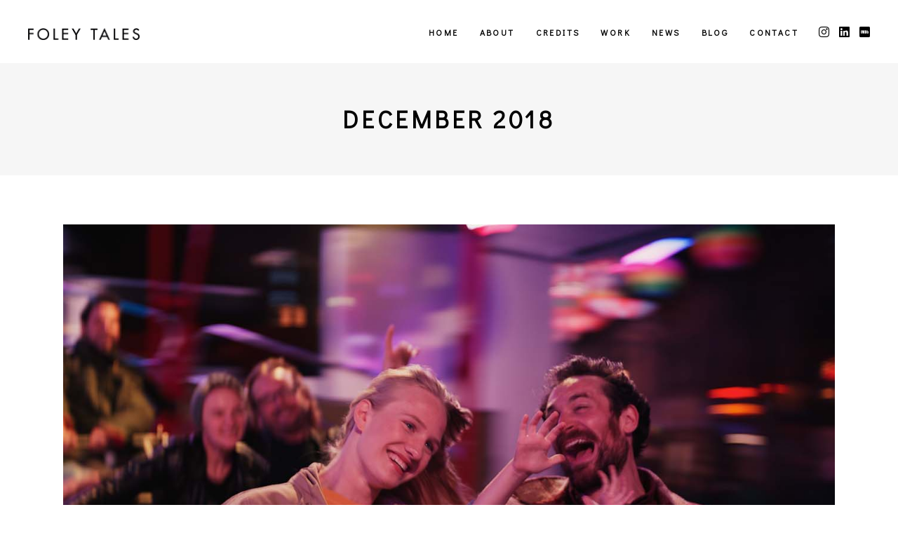

--- FILE ---
content_type: text/html; charset=UTF-8
request_url: https://foleytales.com/2018/12/
body_size: 94474
content:
<!DOCTYPE html>
<html lang="nl-NL">
<head>
				
			<meta property="og:url" content="https://foleytales.com/2018/12"/>
			<meta property="og:type" content="article"/>
			<meta property="og:title" content="Foley Tales"/>
			<meta property="og:description" content="Creating Stories with Sound"/>
			<meta property="og:image" content="https://foleytales.com/wp-content/uploads/2023/10/Logos-02.png"/>
		
		
		<meta charset="UTF-8"/>
		<link rel="profile" href="http://gmpg.org/xfn/11"/>
		
				<meta name="viewport" content="width=device-width,initial-scale=1,user-scalable=yes">
		<meta name='robots' content='noindex, follow' />

	<!-- This site is optimized with the Yoast SEO plugin v23.2 - https://yoast.com/wordpress/plugins/seo/ -->
	<title>december 2018 - Foley Tales</title><link rel="preload" data-rocket-preload as="style" href="https://fonts.googleapis.com/css?family=Josefin%20Sans%3A300%2C400%2C500%7CPlayfair%20Display%3A300%2C400%2C500%7CBarlow%20Condensed%3A300%2C400%2C500%7CDidact%20Gothic%3A300%2C400%2C500&#038;subset=latin-ext&#038;display=swap" /><link rel="stylesheet" href="https://fonts.googleapis.com/css?family=Josefin%20Sans%3A300%2C400%2C500%7CPlayfair%20Display%3A300%2C400%2C500%7CBarlow%20Condensed%3A300%2C400%2C500%7CDidact%20Gothic%3A300%2C400%2C500&#038;subset=latin-ext&#038;display=swap" media="print" onload="this.media='all'" /><noscript><link rel="stylesheet" href="https://fonts.googleapis.com/css?family=Josefin%20Sans%3A300%2C400%2C500%7CPlayfair%20Display%3A300%2C400%2C500%7CBarlow%20Condensed%3A300%2C400%2C500%7CDidact%20Gothic%3A300%2C400%2C500&#038;subset=latin-ext&#038;display=swap" /></noscript>
	<meta property="og:locale" content="nl_NL" />
	<meta property="og:type" content="website" />
	<meta property="og:title" content="december 2018 - Foley Tales" />
	<meta property="og:url" content="https://foleytales.com/2018/12/" />
	<meta property="og:site_name" content="Foley Tales" />
	<meta property="og:image" content="https://foleytales.com/wp-content/uploads/2023/10/INSTAGRAM-GRID-24.jpg" />
	<meta property="og:image:width" content="2250" />
	<meta property="og:image:height" content="2250" />
	<meta property="og:image:type" content="image/jpeg" />
	<meta name="twitter:card" content="summary_large_image" />
	<script type="application/ld+json" class="yoast-schema-graph">{"@context":"https://schema.org","@graph":[{"@type":"CollectionPage","@id":"https://foleytales.com/2018/12/","url":"https://foleytales.com/2018/12/","name":"december 2018 - Foley Tales","isPartOf":{"@id":"https://foleytales.com/#website"},"primaryImageOfPage":{"@id":"https://foleytales.com/2018/12/#primaryimage"},"image":{"@id":"https://foleytales.com/2018/12/#primaryimage"},"thumbnailUrl":"https://foleytales.com/wp-content/uploads/2022/04/14_girl2.jpg","breadcrumb":{"@id":"https://foleytales.com/2018/12/#breadcrumb"},"inLanguage":"nl-NL"},{"@type":"ImageObject","inLanguage":"nl-NL","@id":"https://foleytales.com/2018/12/#primaryimage","url":"https://foleytales.com/wp-content/uploads/2022/04/14_girl2.jpg","contentUrl":"https://foleytales.com/wp-content/uploads/2022/04/14_girl2.jpg","width":1300,"height":786},{"@type":"BreadcrumbList","@id":"https://foleytales.com/2018/12/#breadcrumb","itemListElement":[{"@type":"ListItem","position":1,"name":"Home","item":"https://foleytales.com/"},{"@type":"ListItem","position":2,"name":"Archieven voor december 2018"}]},{"@type":"WebSite","@id":"https://foleytales.com/#website","url":"https://foleytales.com/","name":"Foley Tales","description":"Creating Stories with Sound","publisher":{"@id":"https://foleytales.com/#organization"},"potentialAction":[{"@type":"SearchAction","target":{"@type":"EntryPoint","urlTemplate":"https://foleytales.com/?s={search_term_string}"},"query-input":"required name=search_term_string"}],"inLanguage":"nl-NL"},{"@type":"Organization","@id":"https://foleytales.com/#organization","name":"Foley Tales","url":"https://foleytales.com/","logo":{"@type":"ImageObject","inLanguage":"nl-NL","@id":"https://foleytales.com/#/schema/logo/image/","url":"https://foleytales.com/wp-content/uploads/2023/10/foley-tales-pictogram-2.png","contentUrl":"https://foleytales.com/wp-content/uploads/2023/10/foley-tales-pictogram-2.png","width":512,"height":512,"caption":"Foley Tales"},"image":{"@id":"https://foleytales.com/#/schema/logo/image/"},"sameAs":["https://www.instagram.com/foley.tales/"]}]}</script>
	<!-- / Yoast SEO plugin. -->


<link rel='dns-prefetch' href='//fonts.googleapis.com' />
<link href='https://fonts.gstatic.com' crossorigin rel='preconnect' />
<link rel="alternate" type="application/rss+xml" title="Foley Tales &raquo; feed" href="https://foleytales.com/feed/" />
<link rel="alternate" type="application/rss+xml" title="Foley Tales &raquo; reacties feed" href="https://foleytales.com/comments/feed/" />
<style id='wp-img-auto-sizes-contain-inline-css' type='text/css'>
img:is([sizes=auto i],[sizes^="auto," i]){contain-intrinsic-size:3000px 1500px}
/*# sourceURL=wp-img-auto-sizes-contain-inline-css */
</style>
<link rel='stylesheet' id='animate-css' href='https://foleytales.com/wp-content/plugins/qi-blocks/assets/css/plugins/animate/animate.min.css?ver=6.9' type='text/css' media='all' />
<style id='wp-emoji-styles-inline-css' type='text/css'>

	img.wp-smiley, img.emoji {
		display: inline !important;
		border: none !important;
		box-shadow: none !important;
		height: 1em !important;
		width: 1em !important;
		margin: 0 0.07em !important;
		vertical-align: -0.1em !important;
		background: none !important;
		padding: 0 !important;
	}
/*# sourceURL=wp-emoji-styles-inline-css */
</style>
<style id='wp-block-library-inline-css' type='text/css'>
:root{--wp-block-synced-color:#7a00df;--wp-block-synced-color--rgb:122,0,223;--wp-bound-block-color:var(--wp-block-synced-color);--wp-editor-canvas-background:#ddd;--wp-admin-theme-color:#007cba;--wp-admin-theme-color--rgb:0,124,186;--wp-admin-theme-color-darker-10:#006ba1;--wp-admin-theme-color-darker-10--rgb:0,107,160.5;--wp-admin-theme-color-darker-20:#005a87;--wp-admin-theme-color-darker-20--rgb:0,90,135;--wp-admin-border-width-focus:2px}@media (min-resolution:192dpi){:root{--wp-admin-border-width-focus:1.5px}}.wp-element-button{cursor:pointer}:root .has-very-light-gray-background-color{background-color:#eee}:root .has-very-dark-gray-background-color{background-color:#313131}:root .has-very-light-gray-color{color:#eee}:root .has-very-dark-gray-color{color:#313131}:root .has-vivid-green-cyan-to-vivid-cyan-blue-gradient-background{background:linear-gradient(135deg,#00d084,#0693e3)}:root .has-purple-crush-gradient-background{background:linear-gradient(135deg,#34e2e4,#4721fb 50%,#ab1dfe)}:root .has-hazy-dawn-gradient-background{background:linear-gradient(135deg,#faaca8,#dad0ec)}:root .has-subdued-olive-gradient-background{background:linear-gradient(135deg,#fafae1,#67a671)}:root .has-atomic-cream-gradient-background{background:linear-gradient(135deg,#fdd79a,#004a59)}:root .has-nightshade-gradient-background{background:linear-gradient(135deg,#330968,#31cdcf)}:root .has-midnight-gradient-background{background:linear-gradient(135deg,#020381,#2874fc)}:root{--wp--preset--font-size--normal:16px;--wp--preset--font-size--huge:42px}.has-regular-font-size{font-size:1em}.has-larger-font-size{font-size:2.625em}.has-normal-font-size{font-size:var(--wp--preset--font-size--normal)}.has-huge-font-size{font-size:var(--wp--preset--font-size--huge)}.has-text-align-center{text-align:center}.has-text-align-left{text-align:left}.has-text-align-right{text-align:right}.has-fit-text{white-space:nowrap!important}#end-resizable-editor-section{display:none}.aligncenter{clear:both}.items-justified-left{justify-content:flex-start}.items-justified-center{justify-content:center}.items-justified-right{justify-content:flex-end}.items-justified-space-between{justify-content:space-between}.screen-reader-text{border:0;clip-path:inset(50%);height:1px;margin:-1px;overflow:hidden;padding:0;position:absolute;width:1px;word-wrap:normal!important}.screen-reader-text:focus{background-color:#ddd;clip-path:none;color:#444;display:block;font-size:1em;height:auto;left:5px;line-height:normal;padding:15px 23px 14px;text-decoration:none;top:5px;width:auto;z-index:100000}html :where(.has-border-color){border-style:solid}html :where([style*=border-top-color]){border-top-style:solid}html :where([style*=border-right-color]){border-right-style:solid}html :where([style*=border-bottom-color]){border-bottom-style:solid}html :where([style*=border-left-color]){border-left-style:solid}html :where([style*=border-width]){border-style:solid}html :where([style*=border-top-width]){border-top-style:solid}html :where([style*=border-right-width]){border-right-style:solid}html :where([style*=border-bottom-width]){border-bottom-style:solid}html :where([style*=border-left-width]){border-left-style:solid}html :where(img[class*=wp-image-]){height:auto;max-width:100%}:where(figure){margin:0 0 1em}html :where(.is-position-sticky){--wp-admin--admin-bar--position-offset:var(--wp-admin--admin-bar--height,0px)}@media screen and (max-width:600px){html :where(.is-position-sticky){--wp-admin--admin-bar--position-offset:0px}}

/*# sourceURL=wp-block-library-inline-css */
</style><style id='wp-block-image-inline-css' type='text/css'>
.wp-block-image>a,.wp-block-image>figure>a{display:inline-block}.wp-block-image img{box-sizing:border-box;height:auto;max-width:100%;vertical-align:bottom}@media not (prefers-reduced-motion){.wp-block-image img.hide{visibility:hidden}.wp-block-image img.show{animation:show-content-image .4s}}.wp-block-image[style*=border-radius] img,.wp-block-image[style*=border-radius]>a{border-radius:inherit}.wp-block-image.has-custom-border img{box-sizing:border-box}.wp-block-image.aligncenter{text-align:center}.wp-block-image.alignfull>a,.wp-block-image.alignwide>a{width:100%}.wp-block-image.alignfull img,.wp-block-image.alignwide img{height:auto;width:100%}.wp-block-image .aligncenter,.wp-block-image .alignleft,.wp-block-image .alignright,.wp-block-image.aligncenter,.wp-block-image.alignleft,.wp-block-image.alignright{display:table}.wp-block-image .aligncenter>figcaption,.wp-block-image .alignleft>figcaption,.wp-block-image .alignright>figcaption,.wp-block-image.aligncenter>figcaption,.wp-block-image.alignleft>figcaption,.wp-block-image.alignright>figcaption{caption-side:bottom;display:table-caption}.wp-block-image .alignleft{float:left;margin:.5em 1em .5em 0}.wp-block-image .alignright{float:right;margin:.5em 0 .5em 1em}.wp-block-image .aligncenter{margin-left:auto;margin-right:auto}.wp-block-image :where(figcaption){margin-bottom:1em;margin-top:.5em}.wp-block-image.is-style-circle-mask img{border-radius:9999px}@supports ((-webkit-mask-image:none) or (mask-image:none)) or (-webkit-mask-image:none){.wp-block-image.is-style-circle-mask img{border-radius:0;-webkit-mask-image:url('data:image/svg+xml;utf8,<svg viewBox="0 0 100 100" xmlns="http://www.w3.org/2000/svg"><circle cx="50" cy="50" r="50"/></svg>');mask-image:url('data:image/svg+xml;utf8,<svg viewBox="0 0 100 100" xmlns="http://www.w3.org/2000/svg"><circle cx="50" cy="50" r="50"/></svg>');mask-mode:alpha;-webkit-mask-position:center;mask-position:center;-webkit-mask-repeat:no-repeat;mask-repeat:no-repeat;-webkit-mask-size:contain;mask-size:contain}}:root :where(.wp-block-image.is-style-rounded img,.wp-block-image .is-style-rounded img){border-radius:9999px}.wp-block-image figure{margin:0}.wp-lightbox-container{display:flex;flex-direction:column;position:relative}.wp-lightbox-container img{cursor:zoom-in}.wp-lightbox-container img:hover+button{opacity:1}.wp-lightbox-container button{align-items:center;backdrop-filter:blur(16px) saturate(180%);background-color:#5a5a5a40;border:none;border-radius:4px;cursor:zoom-in;display:flex;height:20px;justify-content:center;opacity:0;padding:0;position:absolute;right:16px;text-align:center;top:16px;width:20px;z-index:100}@media not (prefers-reduced-motion){.wp-lightbox-container button{transition:opacity .2s ease}}.wp-lightbox-container button:focus-visible{outline:3px auto #5a5a5a40;outline:3px auto -webkit-focus-ring-color;outline-offset:3px}.wp-lightbox-container button:hover{cursor:pointer;opacity:1}.wp-lightbox-container button:focus{opacity:1}.wp-lightbox-container button:focus,.wp-lightbox-container button:hover,.wp-lightbox-container button:not(:hover):not(:active):not(.has-background){background-color:#5a5a5a40;border:none}.wp-lightbox-overlay{box-sizing:border-box;cursor:zoom-out;height:100vh;left:0;overflow:hidden;position:fixed;top:0;visibility:hidden;width:100%;z-index:100000}.wp-lightbox-overlay .close-button{align-items:center;cursor:pointer;display:flex;justify-content:center;min-height:40px;min-width:40px;padding:0;position:absolute;right:calc(env(safe-area-inset-right) + 16px);top:calc(env(safe-area-inset-top) + 16px);z-index:5000000}.wp-lightbox-overlay .close-button:focus,.wp-lightbox-overlay .close-button:hover,.wp-lightbox-overlay .close-button:not(:hover):not(:active):not(.has-background){background:none;border:none}.wp-lightbox-overlay .lightbox-image-container{height:var(--wp--lightbox-container-height);left:50%;overflow:hidden;position:absolute;top:50%;transform:translate(-50%,-50%);transform-origin:top left;width:var(--wp--lightbox-container-width);z-index:9999999999}.wp-lightbox-overlay .wp-block-image{align-items:center;box-sizing:border-box;display:flex;height:100%;justify-content:center;margin:0;position:relative;transform-origin:0 0;width:100%;z-index:3000000}.wp-lightbox-overlay .wp-block-image img{height:var(--wp--lightbox-image-height);min-height:var(--wp--lightbox-image-height);min-width:var(--wp--lightbox-image-width);width:var(--wp--lightbox-image-width)}.wp-lightbox-overlay .wp-block-image figcaption{display:none}.wp-lightbox-overlay button{background:none;border:none}.wp-lightbox-overlay .scrim{background-color:#fff;height:100%;opacity:.9;position:absolute;width:100%;z-index:2000000}.wp-lightbox-overlay.active{visibility:visible}@media not (prefers-reduced-motion){.wp-lightbox-overlay.active{animation:turn-on-visibility .25s both}.wp-lightbox-overlay.active img{animation:turn-on-visibility .35s both}.wp-lightbox-overlay.show-closing-animation:not(.active){animation:turn-off-visibility .35s both}.wp-lightbox-overlay.show-closing-animation:not(.active) img{animation:turn-off-visibility .25s both}.wp-lightbox-overlay.zoom.active{animation:none;opacity:1;visibility:visible}.wp-lightbox-overlay.zoom.active .lightbox-image-container{animation:lightbox-zoom-in .4s}.wp-lightbox-overlay.zoom.active .lightbox-image-container img{animation:none}.wp-lightbox-overlay.zoom.active .scrim{animation:turn-on-visibility .4s forwards}.wp-lightbox-overlay.zoom.show-closing-animation:not(.active){animation:none}.wp-lightbox-overlay.zoom.show-closing-animation:not(.active) .lightbox-image-container{animation:lightbox-zoom-out .4s}.wp-lightbox-overlay.zoom.show-closing-animation:not(.active) .lightbox-image-container img{animation:none}.wp-lightbox-overlay.zoom.show-closing-animation:not(.active) .scrim{animation:turn-off-visibility .4s forwards}}@keyframes show-content-image{0%{visibility:hidden}99%{visibility:hidden}to{visibility:visible}}@keyframes turn-on-visibility{0%{opacity:0}to{opacity:1}}@keyframes turn-off-visibility{0%{opacity:1;visibility:visible}99%{opacity:0;visibility:visible}to{opacity:0;visibility:hidden}}@keyframes lightbox-zoom-in{0%{transform:translate(calc((-100vw + var(--wp--lightbox-scrollbar-width))/2 + var(--wp--lightbox-initial-left-position)),calc(-50vh + var(--wp--lightbox-initial-top-position))) scale(var(--wp--lightbox-scale))}to{transform:translate(-50%,-50%) scale(1)}}@keyframes lightbox-zoom-out{0%{transform:translate(-50%,-50%) scale(1);visibility:visible}99%{visibility:visible}to{transform:translate(calc((-100vw + var(--wp--lightbox-scrollbar-width))/2 + var(--wp--lightbox-initial-left-position)),calc(-50vh + var(--wp--lightbox-initial-top-position))) scale(var(--wp--lightbox-scale));visibility:hidden}}
/*# sourceURL=https://foleytales.com/wp-includes/blocks/image/style.min.css */
</style>
<style id='global-styles-inline-css' type='text/css'>
:root{--wp--preset--aspect-ratio--square: 1;--wp--preset--aspect-ratio--4-3: 4/3;--wp--preset--aspect-ratio--3-4: 3/4;--wp--preset--aspect-ratio--3-2: 3/2;--wp--preset--aspect-ratio--2-3: 2/3;--wp--preset--aspect-ratio--16-9: 16/9;--wp--preset--aspect-ratio--9-16: 9/16;--wp--preset--color--black: #000000;--wp--preset--color--cyan-bluish-gray: #abb8c3;--wp--preset--color--white: #ffffff;--wp--preset--color--pale-pink: #f78da7;--wp--preset--color--vivid-red: #cf2e2e;--wp--preset--color--luminous-vivid-orange: #ff6900;--wp--preset--color--luminous-vivid-amber: #fcb900;--wp--preset--color--light-green-cyan: #7bdcb5;--wp--preset--color--vivid-green-cyan: #00d084;--wp--preset--color--pale-cyan-blue: #8ed1fc;--wp--preset--color--vivid-cyan-blue: #0693e3;--wp--preset--color--vivid-purple: #9b51e0;--wp--preset--gradient--vivid-cyan-blue-to-vivid-purple: linear-gradient(135deg,rgb(6,147,227) 0%,rgb(155,81,224) 100%);--wp--preset--gradient--light-green-cyan-to-vivid-green-cyan: linear-gradient(135deg,rgb(122,220,180) 0%,rgb(0,208,130) 100%);--wp--preset--gradient--luminous-vivid-amber-to-luminous-vivid-orange: linear-gradient(135deg,rgb(252,185,0) 0%,rgb(255,105,0) 100%);--wp--preset--gradient--luminous-vivid-orange-to-vivid-red: linear-gradient(135deg,rgb(255,105,0) 0%,rgb(207,46,46) 100%);--wp--preset--gradient--very-light-gray-to-cyan-bluish-gray: linear-gradient(135deg,rgb(238,238,238) 0%,rgb(169,184,195) 100%);--wp--preset--gradient--cool-to-warm-spectrum: linear-gradient(135deg,rgb(74,234,220) 0%,rgb(151,120,209) 20%,rgb(207,42,186) 40%,rgb(238,44,130) 60%,rgb(251,105,98) 80%,rgb(254,248,76) 100%);--wp--preset--gradient--blush-light-purple: linear-gradient(135deg,rgb(255,206,236) 0%,rgb(152,150,240) 100%);--wp--preset--gradient--blush-bordeaux: linear-gradient(135deg,rgb(254,205,165) 0%,rgb(254,45,45) 50%,rgb(107,0,62) 100%);--wp--preset--gradient--luminous-dusk: linear-gradient(135deg,rgb(255,203,112) 0%,rgb(199,81,192) 50%,rgb(65,88,208) 100%);--wp--preset--gradient--pale-ocean: linear-gradient(135deg,rgb(255,245,203) 0%,rgb(182,227,212) 50%,rgb(51,167,181) 100%);--wp--preset--gradient--electric-grass: linear-gradient(135deg,rgb(202,248,128) 0%,rgb(113,206,126) 100%);--wp--preset--gradient--midnight: linear-gradient(135deg,rgb(2,3,129) 0%,rgb(40,116,252) 100%);--wp--preset--font-size--small: 13px;--wp--preset--font-size--medium: 20px;--wp--preset--font-size--large: 36px;--wp--preset--font-size--x-large: 42px;--wp--preset--spacing--20: 0.44rem;--wp--preset--spacing--30: 0.67rem;--wp--preset--spacing--40: 1rem;--wp--preset--spacing--50: 1.5rem;--wp--preset--spacing--60: 2.25rem;--wp--preset--spacing--70: 3.38rem;--wp--preset--spacing--80: 5.06rem;--wp--preset--shadow--natural: 6px 6px 9px rgba(0, 0, 0, 0.2);--wp--preset--shadow--deep: 12px 12px 50px rgba(0, 0, 0, 0.4);--wp--preset--shadow--sharp: 6px 6px 0px rgba(0, 0, 0, 0.2);--wp--preset--shadow--outlined: 6px 6px 0px -3px rgb(255, 255, 255), 6px 6px rgb(0, 0, 0);--wp--preset--shadow--crisp: 6px 6px 0px rgb(0, 0, 0);}:where(.is-layout-flex){gap: 0.5em;}:where(.is-layout-grid){gap: 0.5em;}body .is-layout-flex{display: flex;}.is-layout-flex{flex-wrap: wrap;align-items: center;}.is-layout-flex > :is(*, div){margin: 0;}body .is-layout-grid{display: grid;}.is-layout-grid > :is(*, div){margin: 0;}:where(.wp-block-columns.is-layout-flex){gap: 2em;}:where(.wp-block-columns.is-layout-grid){gap: 2em;}:where(.wp-block-post-template.is-layout-flex){gap: 1.25em;}:where(.wp-block-post-template.is-layout-grid){gap: 1.25em;}.has-black-color{color: var(--wp--preset--color--black) !important;}.has-cyan-bluish-gray-color{color: var(--wp--preset--color--cyan-bluish-gray) !important;}.has-white-color{color: var(--wp--preset--color--white) !important;}.has-pale-pink-color{color: var(--wp--preset--color--pale-pink) !important;}.has-vivid-red-color{color: var(--wp--preset--color--vivid-red) !important;}.has-luminous-vivid-orange-color{color: var(--wp--preset--color--luminous-vivid-orange) !important;}.has-luminous-vivid-amber-color{color: var(--wp--preset--color--luminous-vivid-amber) !important;}.has-light-green-cyan-color{color: var(--wp--preset--color--light-green-cyan) !important;}.has-vivid-green-cyan-color{color: var(--wp--preset--color--vivid-green-cyan) !important;}.has-pale-cyan-blue-color{color: var(--wp--preset--color--pale-cyan-blue) !important;}.has-vivid-cyan-blue-color{color: var(--wp--preset--color--vivid-cyan-blue) !important;}.has-vivid-purple-color{color: var(--wp--preset--color--vivid-purple) !important;}.has-black-background-color{background-color: var(--wp--preset--color--black) !important;}.has-cyan-bluish-gray-background-color{background-color: var(--wp--preset--color--cyan-bluish-gray) !important;}.has-white-background-color{background-color: var(--wp--preset--color--white) !important;}.has-pale-pink-background-color{background-color: var(--wp--preset--color--pale-pink) !important;}.has-vivid-red-background-color{background-color: var(--wp--preset--color--vivid-red) !important;}.has-luminous-vivid-orange-background-color{background-color: var(--wp--preset--color--luminous-vivid-orange) !important;}.has-luminous-vivid-amber-background-color{background-color: var(--wp--preset--color--luminous-vivid-amber) !important;}.has-light-green-cyan-background-color{background-color: var(--wp--preset--color--light-green-cyan) !important;}.has-vivid-green-cyan-background-color{background-color: var(--wp--preset--color--vivid-green-cyan) !important;}.has-pale-cyan-blue-background-color{background-color: var(--wp--preset--color--pale-cyan-blue) !important;}.has-vivid-cyan-blue-background-color{background-color: var(--wp--preset--color--vivid-cyan-blue) !important;}.has-vivid-purple-background-color{background-color: var(--wp--preset--color--vivid-purple) !important;}.has-black-border-color{border-color: var(--wp--preset--color--black) !important;}.has-cyan-bluish-gray-border-color{border-color: var(--wp--preset--color--cyan-bluish-gray) !important;}.has-white-border-color{border-color: var(--wp--preset--color--white) !important;}.has-pale-pink-border-color{border-color: var(--wp--preset--color--pale-pink) !important;}.has-vivid-red-border-color{border-color: var(--wp--preset--color--vivid-red) !important;}.has-luminous-vivid-orange-border-color{border-color: var(--wp--preset--color--luminous-vivid-orange) !important;}.has-luminous-vivid-amber-border-color{border-color: var(--wp--preset--color--luminous-vivid-amber) !important;}.has-light-green-cyan-border-color{border-color: var(--wp--preset--color--light-green-cyan) !important;}.has-vivid-green-cyan-border-color{border-color: var(--wp--preset--color--vivid-green-cyan) !important;}.has-pale-cyan-blue-border-color{border-color: var(--wp--preset--color--pale-cyan-blue) !important;}.has-vivid-cyan-blue-border-color{border-color: var(--wp--preset--color--vivid-cyan-blue) !important;}.has-vivid-purple-border-color{border-color: var(--wp--preset--color--vivid-purple) !important;}.has-vivid-cyan-blue-to-vivid-purple-gradient-background{background: var(--wp--preset--gradient--vivid-cyan-blue-to-vivid-purple) !important;}.has-light-green-cyan-to-vivid-green-cyan-gradient-background{background: var(--wp--preset--gradient--light-green-cyan-to-vivid-green-cyan) !important;}.has-luminous-vivid-amber-to-luminous-vivid-orange-gradient-background{background: var(--wp--preset--gradient--luminous-vivid-amber-to-luminous-vivid-orange) !important;}.has-luminous-vivid-orange-to-vivid-red-gradient-background{background: var(--wp--preset--gradient--luminous-vivid-orange-to-vivid-red) !important;}.has-very-light-gray-to-cyan-bluish-gray-gradient-background{background: var(--wp--preset--gradient--very-light-gray-to-cyan-bluish-gray) !important;}.has-cool-to-warm-spectrum-gradient-background{background: var(--wp--preset--gradient--cool-to-warm-spectrum) !important;}.has-blush-light-purple-gradient-background{background: var(--wp--preset--gradient--blush-light-purple) !important;}.has-blush-bordeaux-gradient-background{background: var(--wp--preset--gradient--blush-bordeaux) !important;}.has-luminous-dusk-gradient-background{background: var(--wp--preset--gradient--luminous-dusk) !important;}.has-pale-ocean-gradient-background{background: var(--wp--preset--gradient--pale-ocean) !important;}.has-electric-grass-gradient-background{background: var(--wp--preset--gradient--electric-grass) !important;}.has-midnight-gradient-background{background: var(--wp--preset--gradient--midnight) !important;}.has-small-font-size{font-size: var(--wp--preset--font-size--small) !important;}.has-medium-font-size{font-size: var(--wp--preset--font-size--medium) !important;}.has-large-font-size{font-size: var(--wp--preset--font-size--large) !important;}.has-x-large-font-size{font-size: var(--wp--preset--font-size--x-large) !important;}
/*# sourceURL=global-styles-inline-css */
</style>

<style id='classic-theme-styles-inline-css' type='text/css'>
/*! This file is auto-generated */
.wp-block-button__link{color:#fff;background-color:#32373c;border-radius:9999px;box-shadow:none;text-decoration:none;padding:calc(.667em + 2px) calc(1.333em + 2px);font-size:1.125em}.wp-block-file__button{background:#32373c;color:#fff;text-decoration:none}
/*# sourceURL=/wp-includes/css/classic-themes.min.css */
</style>
<link rel='stylesheet' id='qi-blocks-grid-css' href='https://foleytales.com/wp-content/plugins/qi-blocks/assets/dist/grid.css?ver=6.9' type='text/css' media='all' />
<link rel='stylesheet' id='qi-blocks-main-css' href='https://foleytales.com/wp-content/plugins/qi-blocks/assets/dist/main.css?ver=6.9' type='text/css' media='all' />
<link rel='stylesheet' id='qi-addons-for-elementor-grid-style-css' href='https://foleytales.com/wp-content/plugins/qi-addons-for-elementor/assets/css/grid.min.css?ver=1.7.7' type='text/css' media='all' />
<link rel='stylesheet' id='qi-addons-for-elementor-helper-parts-style-css' href='https://foleytales.com/wp-content/plugins/qi-addons-for-elementor/assets/css/helper-parts.min.css?ver=1.7.7' type='text/css' media='all' />
<link rel='stylesheet' id='qi-addons-for-elementor-style-css' href='https://foleytales.com/wp-content/plugins/qi-addons-for-elementor/assets/css/main.min.css?ver=1.7.7' type='text/css' media='all' />
<link rel='stylesheet' id='cinerama-edge-default-style-css' href='https://foleytales.com/wp-content/themes/cinerama/cinerama/style.css?ver=6.9' type='text/css' media='all' />
<link rel='stylesheet' id='cinerama-edge-modules-css' href='https://foleytales.com/wp-content/cache/background-css/foleytales.com/wp-content/themes/cinerama/cinerama/assets/css/modules.min.css?ver=6.9&wpr_t=1769159067' type='text/css' media='all' />
<link rel='stylesheet' id='edgtf-font-elegant-css' href='https://foleytales.com/wp-content/themes/cinerama/cinerama/framework/lib/icons-pack/elegant-icons/style.min.css?ver=6.9' type='text/css' media='all' />
<link rel='stylesheet' id='edgtf-font-awesome-css' href='https://foleytales.com/wp-content/themes/cinerama/cinerama/framework/lib/icons-pack/font-awesome/css/fontawesome-all.min.css?ver=6.9' type='text/css' media='all' />
<link rel='stylesheet' id='edgtf-ion-icons-css' href='https://foleytales.com/wp-content/themes/cinerama/cinerama/framework/lib/icons-pack/ion-icons/css/ionicons.min.css?ver=6.9' type='text/css' media='all' />
<link rel='stylesheet' id='mediaelement-css' href='https://foleytales.com/wp-content/cache/background-css/foleytales.com/wp-includes/js/mediaelement/mediaelementplayer-legacy.min.css?ver=4.2.17&wpr_t=1769159067' type='text/css' media='all' />
<link rel='stylesheet' id='wp-mediaelement-css' href='https://foleytales.com/wp-includes/js/mediaelement/wp-mediaelement.min.css?ver=6.9' type='text/css' media='all' />
<link rel='stylesheet' id='cinerama-edge-style-dynamic-css' href='https://foleytales.com/wp-content/cache/background-css/foleytales.com/wp-content/themes/cinerama/cinerama/assets/css/style_dynamic.css?ver=1698825220&wpr_t=1769159067' type='text/css' media='all' />
<link rel='stylesheet' id='cinerama-edge-modules-responsive-css' href='https://foleytales.com/wp-content/themes/cinerama/cinerama/assets/css/modules-responsive.min.css?ver=6.9' type='text/css' media='all' />
<link rel='stylesheet' id='cinerama-edge-style-dynamic-responsive-css' href='https://foleytales.com/wp-content/themes/cinerama/cinerama/assets/css/style_dynamic_responsive.css?ver=1698825220' type='text/css' media='all' />

<link rel='stylesheet' id='cinerama-core-dashboard-style-css' href='https://foleytales.com/wp-content/plugins/cinerama-core/core-dashboard/assets/css/core-dashboard.min.css?ver=6.9' type='text/css' media='all' />
<link rel='stylesheet' id='swiper-css' href='https://foleytales.com/wp-content/plugins/qi-blocks/inc/slider/assets/plugins/5.4.5/swiper.min.css?ver=6.9' type='text/css' media='all' />
<link rel='stylesheet' id='elementor-frontend-css' href='https://foleytales.com/wp-content/plugins/elementor/assets/css/frontend-lite.min.css?ver=3.16.5' type='text/css' media='all' />
<link rel='stylesheet' id='eael-general-css' href='https://foleytales.com/wp-content/plugins/essential-addons-for-elementor-lite/assets/front-end/css/view/general.min.css?ver=5.9.27' type='text/css' media='all' />
<script type="text/javascript" src="https://foleytales.com/wp-includes/js/jquery/jquery.min.js?ver=3.7.1" id="jquery-core-js"></script>
<script type="text/javascript" src="https://foleytales.com/wp-includes/js/jquery/jquery-migrate.min.js?ver=3.4.1" id="jquery-migrate-js"></script>
<link rel="https://api.w.org/" href="https://foleytales.com/wp-json/" /><link rel="EditURI" type="application/rsd+xml" title="RSD" href="https://foleytales.com/xmlrpc.php?rsd" />
<meta name="generator" content="WordPress 6.9" />
<meta name="generator" content="Elementor 3.16.5; features: e_dom_optimization, e_optimized_assets_loading, e_optimized_css_loading, additional_custom_breakpoints; settings: css_print_method-external, google_font-enabled, font_display-swap">
<meta name="generator" content="Powered by WPBakery Page Builder - drag and drop page builder for WordPress."/>
<meta name="generator" content="Powered by Slider Revolution 6.6.12 - responsive, Mobile-Friendly Slider Plugin for WordPress with comfortable drag and drop interface." />
<link rel="icon" href="https://foleytales.com/wp-content/uploads/2023/10/cropped-foley-tales-pictogram-2-32x32.png" sizes="32x32" />
<link rel="icon" href="https://foleytales.com/wp-content/uploads/2023/10/cropped-foley-tales-pictogram-2-192x192.png" sizes="192x192" />
<link rel="apple-touch-icon" href="https://foleytales.com/wp-content/uploads/2023/10/cropped-foley-tales-pictogram-2-180x180.png" />
<meta name="msapplication-TileImage" content="https://foleytales.com/wp-content/uploads/2023/10/cropped-foley-tales-pictogram-2-270x270.png" />
<script>function setREVStartSize(e){
			//window.requestAnimationFrame(function() {
				window.RSIW = window.RSIW===undefined ? window.innerWidth : window.RSIW;
				window.RSIH = window.RSIH===undefined ? window.innerHeight : window.RSIH;
				try {
					var pw = document.getElementById(e.c).parentNode.offsetWidth,
						newh;
					pw = pw===0 || isNaN(pw) || (e.l=="fullwidth" || e.layout=="fullwidth") ? window.RSIW : pw;
					e.tabw = e.tabw===undefined ? 0 : parseInt(e.tabw);
					e.thumbw = e.thumbw===undefined ? 0 : parseInt(e.thumbw);
					e.tabh = e.tabh===undefined ? 0 : parseInt(e.tabh);
					e.thumbh = e.thumbh===undefined ? 0 : parseInt(e.thumbh);
					e.tabhide = e.tabhide===undefined ? 0 : parseInt(e.tabhide);
					e.thumbhide = e.thumbhide===undefined ? 0 : parseInt(e.thumbhide);
					e.mh = e.mh===undefined || e.mh=="" || e.mh==="auto" ? 0 : parseInt(e.mh,0);
					if(e.layout==="fullscreen" || e.l==="fullscreen")
						newh = Math.max(e.mh,window.RSIH);
					else{
						e.gw = Array.isArray(e.gw) ? e.gw : [e.gw];
						for (var i in e.rl) if (e.gw[i]===undefined || e.gw[i]===0) e.gw[i] = e.gw[i-1];
						e.gh = e.el===undefined || e.el==="" || (Array.isArray(e.el) && e.el.length==0)? e.gh : e.el;
						e.gh = Array.isArray(e.gh) ? e.gh : [e.gh];
						for (var i in e.rl) if (e.gh[i]===undefined || e.gh[i]===0) e.gh[i] = e.gh[i-1];
											
						var nl = new Array(e.rl.length),
							ix = 0,
							sl;
						e.tabw = e.tabhide>=pw ? 0 : e.tabw;
						e.thumbw = e.thumbhide>=pw ? 0 : e.thumbw;
						e.tabh = e.tabhide>=pw ? 0 : e.tabh;
						e.thumbh = e.thumbhide>=pw ? 0 : e.thumbh;
						for (var i in e.rl) nl[i] = e.rl[i]<window.RSIW ? 0 : e.rl[i];
						sl = nl[0];
						for (var i in nl) if (sl>nl[i] && nl[i]>0) { sl = nl[i]; ix=i;}
						var m = pw>(e.gw[ix]+e.tabw+e.thumbw) ? 1 : (pw-(e.tabw+e.thumbw)) / (e.gw[ix]);
						newh =  (e.gh[ix] * m) + (e.tabh + e.thumbh);
					}
					var el = document.getElementById(e.c);
					if (el!==null && el) el.style.height = newh+"px";
					el = document.getElementById(e.c+"_wrapper");
					if (el!==null && el) {
						el.style.height = newh+"px";
						el.style.display = "block";
					}
				} catch(e){
					console.log("Failure at Presize of Slider:" + e)
				}
			//});
		  };</script>
<noscript><style> .wpb_animate_when_almost_visible { opacity: 1; }</style></noscript><noscript><style id="rocket-lazyload-nojs-css">.rll-youtube-player, [data-lazy-src]{display:none !important;}</style></noscript><link rel='stylesheet' id='rs-plugin-settings-css' href='https://foleytales.com/wp-content/cache/background-css/foleytales.com/wp-content/plugins/revslider/public/assets/css/rs6.css?ver=6.6.12&wpr_t=1769159067' type='text/css' media='all' />
<style id='rs-plugin-settings-inline-css' type='text/css'>
#rs-demo-id {}
/*# sourceURL=rs-plugin-settings-inline-css */
</style>
<style id="wpr-lazyload-bg-container"></style><style id="wpr-lazyload-bg-exclusion"></style>
<noscript>
<style id="wpr-lazyload-bg-nostyle">.edgtf-preload-background{--wpr-bg-5c0d97b9-574c-47a1-9b6e-e0b9fa163a24: url('https://foleytales.com/wp-content/themes/cinerama/cinerama/assets/img/preload_pattern.png');}.edgtf-blog-holder article.format-audio .edgtf-blog-audio-holder .mejs-container .mejs-controls>.mejs-playpause-button.mejs-play button,.edgtf-blog-holder article.format-audio .edgtf-blog-audio-holder .mejs-container .mejs-controls>.mejs-playpause-button.mejs-replay button,.edgtf-blog-holder article.format-audio .edgtf-blog-audio-holder .mejs-container .mejs-controls>.mejs-volume-button.mejs-play button,.edgtf-blog-holder article.format-audio .edgtf-blog-audio-holder .mejs-container .mejs-controls>.mejs-volume-button.mejs-replay button{--wpr-bg-2207cef2-66de-4201-b90a-447e88c20216: url('https://foleytales.com/wp-content/themes/cinerama/cinerama/framework/modules/blog/assets/img/audio/play.png');}.edgtf-blog-holder article.format-audio .edgtf-blog-audio-holder .mejs-container .mejs-controls>.mejs-playpause-button.mejs-pause button,.edgtf-blog-holder article.format-audio .edgtf-blog-audio-holder .mejs-container .mejs-controls>.mejs-volume-button.mejs-pause button{--wpr-bg-3e356ba6-b214-458a-9474-0765f9a91cfa: url('https://foleytales.com/wp-content/themes/cinerama/cinerama/framework/modules/blog/assets/img/audio/pause.png');}.edgtf-blog-holder article.format-audio .edgtf-blog-audio-holder .mejs-container .mejs-controls>.mejs-playpause-button.mejs-stop button,.edgtf-blog-holder article.format-audio .edgtf-blog-audio-holder .mejs-container .mejs-controls>.mejs-volume-button.mejs-stop button{--wpr-bg-8bc7b03a-f555-4f59-aa57-3f6e6efe5e4e: url('https://foleytales.com/wp-content/themes/cinerama/cinerama/framework/modules/blog/assets/img/audio/stop.png');}.edgtf-blog-holder article.format-audio .edgtf-blog-audio-holder .mejs-container .mejs-controls>.mejs-playpause-button.mejs-mute button,.edgtf-blog-holder article.format-audio .edgtf-blog-audio-holder .mejs-container .mejs-controls>.mejs-volume-button.mejs-mute button{--wpr-bg-519f2566-b92d-4ae2-b864-9dcfd6eef5d8: url('https://foleytales.com/wp-content/themes/cinerama/cinerama/framework/modules/blog/assets/img/audio/sound.png');}.edgtf-blog-holder article.format-audio .edgtf-blog-audio-holder .mejs-container .mejs-controls>.mejs-playpause-button.mejs-unmute button,.edgtf-blog-holder article.format-audio .edgtf-blog-audio-holder .mejs-container .mejs-controls>.mejs-volume-button.mejs-unmute button{--wpr-bg-d944ab04-dd19-4de2-85da-fa1b48012cbc: url('https://foleytales.com/wp-content/themes/cinerama/cinerama/framework/modules/blog/assets/img/audio/mute.png');}.edgtf-portfolio-carousel-holder .edgtf-portfolio-carousel-item.edgtf-has-video a:after{--wpr-bg-ad97c004-cded-4d77-b7e7-038b6e6aa3bb: url('https://foleytales.com/wp-content/themes/plugins/cinerama-core/assets/img/play.svg');}.edgtf-portfolio-list-holder article.edgtf-pl-has-video .edgtf-pli-image:before{--wpr-bg-163055cf-39a5-4432-af86-e55ea509041c: url('https://foleytales.com/wp-content/themes/plugins/cinerama-core/assets/img/play.svg');}.edgtf-lic-holder .edgtf-lic-item.edgtf-has-video a:after{--wpr-bg-4cc9ee6f-ed4a-42c8-bbaf-74e441ea3ece: url('https://foleytales.com/wp-content/themes/plugins/cinerama-core/assets/img/play.svg');}.edgtf-lig-holder .edgtf-lig-item.edgtf-has-video a:after{--wpr-bg-8729a5b2-45f6-4fd8-8157-7edf22098d11: url('https://foleytales.com/wp-content/themes/plugins/cinerama-core/assets/img/play.svg');}.mejs-overlay-button{--wpr-bg-930e245c-ec78-47f5-86be-ce5988bf305a: url('https://foleytales.com/wp-includes/js/mediaelement/mejs-controls.svg');}.mejs-overlay-loading-bg-img{--wpr-bg-8bc45c7d-44e4-4076-b0cb-cfd392414114: url('https://foleytales.com/wp-includes/js/mediaelement/mejs-controls.svg');}.mejs-button>button{--wpr-bg-2e262d4a-3f7a-4508-9d5b-9a8003110a63: url('https://foleytales.com/wp-includes/js/mediaelement/mejs-controls.svg');}.edgtf-fullscreen-menu-holder{--wpr-bg-93996078-6677-4003-985c-c5abab2e9c52: url('https://cinerama.qodeinteractive.com/elementor/wp-content/uploads/2018/05/full-sc-menu-img.jpg');}.tp-blockmask,
.tp-blockmask_in,
.tp-blockmask_out{--wpr-bg-467cbd44-de6a-4694-b6ef-789cce944e76: url('https://foleytales.com/wp-content/plugins/revslider/public/assets/assets/gridtile.png');}.tp-blockmask,
.tp-blockmask_in,
.tp-blockmask_out{--wpr-bg-af0da2ac-f7ba-438c-9aa0-f89fe2a115a7: url('https://foleytales.com/wp-content/plugins/revslider/public/assets/assets/gridtile_white.png');}.tp-blockmask,
.tp-blockmask_in,
.tp-blockmask_out{--wpr-bg-bdb999bd-eb67-4687-b26b-15141f6e643e: url('https://foleytales.com/wp-content/plugins/revslider/public/assets/assets/gridtile_3x3.png');}.tp-blockmask,
.tp-blockmask_in,
.tp-blockmask_out{--wpr-bg-abff08c5-2f54-4c16-9329-845f65e8a088: url('https://foleytales.com/wp-content/plugins/revslider/public/assets/assets/gridtile_3x3_white.png');}.rs-layer.slidelink a div{--wpr-bg-a1f07fbc-9231-49cd-8eff-f1ac488b686e: url('https://foleytales.com/wp-content/plugins/revslider/public/assets/assets/coloredbg.png');}.rs-layer.slidelink a span{--wpr-bg-68c02517-a9a8-49a7-b075-3bae26cb0601: url('https://foleytales.com/wp-content/plugins/revslider/public/assets/assets/coloredbg.png');}rs-loader.spinner0{--wpr-bg-bab52062-50d8-42e3-92bd-0b0b372552e9: url('https://foleytales.com/wp-content/plugins/revslider/public/assets/assets/loader.gif');}rs-loader.spinner5{--wpr-bg-ed0a2f33-a996-435f-a1cf-1bd62eaf6255: url('https://foleytales.com/wp-content/plugins/revslider/public/assets/assets/loader.gif');}</style>
</noscript>
<script type="application/javascript">const rocket_pairs = [{"selector":".edgtf-preload-background","style":".edgtf-preload-background{--wpr-bg-5c0d97b9-574c-47a1-9b6e-e0b9fa163a24: url('https:\/\/foleytales.com\/wp-content\/themes\/cinerama\/cinerama\/assets\/img\/preload_pattern.png');}","hash":"5c0d97b9-574c-47a1-9b6e-e0b9fa163a24","url":"https:\/\/foleytales.com\/wp-content\/themes\/cinerama\/cinerama\/assets\/img\/preload_pattern.png"},{"selector":".edgtf-blog-holder article.format-audio .edgtf-blog-audio-holder .mejs-container .mejs-controls>.mejs-playpause-button.mejs-play button,.edgtf-blog-holder article.format-audio .edgtf-blog-audio-holder .mejs-container .mejs-controls>.mejs-playpause-button.mejs-replay button,.edgtf-blog-holder article.format-audio .edgtf-blog-audio-holder .mejs-container .mejs-controls>.mejs-volume-button.mejs-play button,.edgtf-blog-holder article.format-audio .edgtf-blog-audio-holder .mejs-container .mejs-controls>.mejs-volume-button.mejs-replay button","style":".edgtf-blog-holder article.format-audio .edgtf-blog-audio-holder .mejs-container .mejs-controls>.mejs-playpause-button.mejs-play button,.edgtf-blog-holder article.format-audio .edgtf-blog-audio-holder .mejs-container .mejs-controls>.mejs-playpause-button.mejs-replay button,.edgtf-blog-holder article.format-audio .edgtf-blog-audio-holder .mejs-container .mejs-controls>.mejs-volume-button.mejs-play button,.edgtf-blog-holder article.format-audio .edgtf-blog-audio-holder .mejs-container .mejs-controls>.mejs-volume-button.mejs-replay button{--wpr-bg-2207cef2-66de-4201-b90a-447e88c20216: url('https:\/\/foleytales.com\/wp-content\/themes\/cinerama\/cinerama\/framework\/modules\/blog\/assets\/img\/audio\/play.png');}","hash":"2207cef2-66de-4201-b90a-447e88c20216","url":"https:\/\/foleytales.com\/wp-content\/themes\/cinerama\/cinerama\/framework\/modules\/blog\/assets\/img\/audio\/play.png"},{"selector":".edgtf-blog-holder article.format-audio .edgtf-blog-audio-holder .mejs-container .mejs-controls>.mejs-playpause-button.mejs-pause button,.edgtf-blog-holder article.format-audio .edgtf-blog-audio-holder .mejs-container .mejs-controls>.mejs-volume-button.mejs-pause button","style":".edgtf-blog-holder article.format-audio .edgtf-blog-audio-holder .mejs-container .mejs-controls>.mejs-playpause-button.mejs-pause button,.edgtf-blog-holder article.format-audio .edgtf-blog-audio-holder .mejs-container .mejs-controls>.mejs-volume-button.mejs-pause button{--wpr-bg-3e356ba6-b214-458a-9474-0765f9a91cfa: url('https:\/\/foleytales.com\/wp-content\/themes\/cinerama\/cinerama\/framework\/modules\/blog\/assets\/img\/audio\/pause.png');}","hash":"3e356ba6-b214-458a-9474-0765f9a91cfa","url":"https:\/\/foleytales.com\/wp-content\/themes\/cinerama\/cinerama\/framework\/modules\/blog\/assets\/img\/audio\/pause.png"},{"selector":".edgtf-blog-holder article.format-audio .edgtf-blog-audio-holder .mejs-container .mejs-controls>.mejs-playpause-button.mejs-stop button,.edgtf-blog-holder article.format-audio .edgtf-blog-audio-holder .mejs-container .mejs-controls>.mejs-volume-button.mejs-stop button","style":".edgtf-blog-holder article.format-audio .edgtf-blog-audio-holder .mejs-container .mejs-controls>.mejs-playpause-button.mejs-stop button,.edgtf-blog-holder article.format-audio .edgtf-blog-audio-holder .mejs-container .mejs-controls>.mejs-volume-button.mejs-stop button{--wpr-bg-8bc7b03a-f555-4f59-aa57-3f6e6efe5e4e: url('https:\/\/foleytales.com\/wp-content\/themes\/cinerama\/cinerama\/framework\/modules\/blog\/assets\/img\/audio\/stop.png');}","hash":"8bc7b03a-f555-4f59-aa57-3f6e6efe5e4e","url":"https:\/\/foleytales.com\/wp-content\/themes\/cinerama\/cinerama\/framework\/modules\/blog\/assets\/img\/audio\/stop.png"},{"selector":".edgtf-blog-holder article.format-audio .edgtf-blog-audio-holder .mejs-container .mejs-controls>.mejs-playpause-button.mejs-mute button,.edgtf-blog-holder article.format-audio .edgtf-blog-audio-holder .mejs-container .mejs-controls>.mejs-volume-button.mejs-mute button","style":".edgtf-blog-holder article.format-audio .edgtf-blog-audio-holder .mejs-container .mejs-controls>.mejs-playpause-button.mejs-mute button,.edgtf-blog-holder article.format-audio .edgtf-blog-audio-holder .mejs-container .mejs-controls>.mejs-volume-button.mejs-mute button{--wpr-bg-519f2566-b92d-4ae2-b864-9dcfd6eef5d8: url('https:\/\/foleytales.com\/wp-content\/themes\/cinerama\/cinerama\/framework\/modules\/blog\/assets\/img\/audio\/sound.png');}","hash":"519f2566-b92d-4ae2-b864-9dcfd6eef5d8","url":"https:\/\/foleytales.com\/wp-content\/themes\/cinerama\/cinerama\/framework\/modules\/blog\/assets\/img\/audio\/sound.png"},{"selector":".edgtf-blog-holder article.format-audio .edgtf-blog-audio-holder .mejs-container .mejs-controls>.mejs-playpause-button.mejs-unmute button,.edgtf-blog-holder article.format-audio .edgtf-blog-audio-holder .mejs-container .mejs-controls>.mejs-volume-button.mejs-unmute button","style":".edgtf-blog-holder article.format-audio .edgtf-blog-audio-holder .mejs-container .mejs-controls>.mejs-playpause-button.mejs-unmute button,.edgtf-blog-holder article.format-audio .edgtf-blog-audio-holder .mejs-container .mejs-controls>.mejs-volume-button.mejs-unmute button{--wpr-bg-d944ab04-dd19-4de2-85da-fa1b48012cbc: url('https:\/\/foleytales.com\/wp-content\/themes\/cinerama\/cinerama\/framework\/modules\/blog\/assets\/img\/audio\/mute.png');}","hash":"d944ab04-dd19-4de2-85da-fa1b48012cbc","url":"https:\/\/foleytales.com\/wp-content\/themes\/cinerama\/cinerama\/framework\/modules\/blog\/assets\/img\/audio\/mute.png"},{"selector":".edgtf-portfolio-carousel-holder .edgtf-portfolio-carousel-item.edgtf-has-video a","style":".edgtf-portfolio-carousel-holder .edgtf-portfolio-carousel-item.edgtf-has-video a:after{--wpr-bg-ad97c004-cded-4d77-b7e7-038b6e6aa3bb: url('https:\/\/foleytales.com\/wp-content\/themes\/plugins\/cinerama-core\/assets\/img\/play.svg');}","hash":"ad97c004-cded-4d77-b7e7-038b6e6aa3bb","url":"https:\/\/foleytales.com\/wp-content\/themes\/plugins\/cinerama-core\/assets\/img\/play.svg"},{"selector":".edgtf-portfolio-list-holder article.edgtf-pl-has-video .edgtf-pli-image","style":".edgtf-portfolio-list-holder article.edgtf-pl-has-video .edgtf-pli-image:before{--wpr-bg-163055cf-39a5-4432-af86-e55ea509041c: url('https:\/\/foleytales.com\/wp-content\/themes\/plugins\/cinerama-core\/assets\/img\/play.svg');}","hash":"163055cf-39a5-4432-af86-e55ea509041c","url":"https:\/\/foleytales.com\/wp-content\/themes\/plugins\/cinerama-core\/assets\/img\/play.svg"},{"selector":".edgtf-lic-holder .edgtf-lic-item.edgtf-has-video a","style":".edgtf-lic-holder .edgtf-lic-item.edgtf-has-video a:after{--wpr-bg-4cc9ee6f-ed4a-42c8-bbaf-74e441ea3ece: url('https:\/\/foleytales.com\/wp-content\/themes\/plugins\/cinerama-core\/assets\/img\/play.svg');}","hash":"4cc9ee6f-ed4a-42c8-bbaf-74e441ea3ece","url":"https:\/\/foleytales.com\/wp-content\/themes\/plugins\/cinerama-core\/assets\/img\/play.svg"},{"selector":".edgtf-lig-holder .edgtf-lig-item.edgtf-has-video a","style":".edgtf-lig-holder .edgtf-lig-item.edgtf-has-video a:after{--wpr-bg-8729a5b2-45f6-4fd8-8157-7edf22098d11: url('https:\/\/foleytales.com\/wp-content\/themes\/plugins\/cinerama-core\/assets\/img\/play.svg');}","hash":"8729a5b2-45f6-4fd8-8157-7edf22098d11","url":"https:\/\/foleytales.com\/wp-content\/themes\/plugins\/cinerama-core\/assets\/img\/play.svg"},{"selector":".mejs-overlay-button","style":".mejs-overlay-button{--wpr-bg-930e245c-ec78-47f5-86be-ce5988bf305a: url('https:\/\/foleytales.com\/wp-includes\/js\/mediaelement\/mejs-controls.svg');}","hash":"930e245c-ec78-47f5-86be-ce5988bf305a","url":"https:\/\/foleytales.com\/wp-includes\/js\/mediaelement\/mejs-controls.svg"},{"selector":".mejs-overlay-loading-bg-img","style":".mejs-overlay-loading-bg-img{--wpr-bg-8bc45c7d-44e4-4076-b0cb-cfd392414114: url('https:\/\/foleytales.com\/wp-includes\/js\/mediaelement\/mejs-controls.svg');}","hash":"8bc45c7d-44e4-4076-b0cb-cfd392414114","url":"https:\/\/foleytales.com\/wp-includes\/js\/mediaelement\/mejs-controls.svg"},{"selector":".mejs-button>button","style":".mejs-button>button{--wpr-bg-2e262d4a-3f7a-4508-9d5b-9a8003110a63: url('https:\/\/foleytales.com\/wp-includes\/js\/mediaelement\/mejs-controls.svg');}","hash":"2e262d4a-3f7a-4508-9d5b-9a8003110a63","url":"https:\/\/foleytales.com\/wp-includes\/js\/mediaelement\/mejs-controls.svg"},{"selector":".edgtf-fullscreen-menu-holder","style":".edgtf-fullscreen-menu-holder{--wpr-bg-93996078-6677-4003-985c-c5abab2e9c52: url('https:\/\/cinerama.qodeinteractive.com\/elementor\/wp-content\/uploads\/2018\/05\/full-sc-menu-img.jpg');}","hash":"93996078-6677-4003-985c-c5abab2e9c52","url":"https:\/\/cinerama.qodeinteractive.com\/elementor\/wp-content\/uploads\/2018\/05\/full-sc-menu-img.jpg"},{"selector":".tp-blockmask,\r\n.tp-blockmask_in,\r\n.tp-blockmask_out","style":".tp-blockmask,\r\n.tp-blockmask_in,\r\n.tp-blockmask_out{--wpr-bg-467cbd44-de6a-4694-b6ef-789cce944e76: url('https:\/\/foleytales.com\/wp-content\/plugins\/revslider\/public\/assets\/assets\/gridtile.png');}","hash":"467cbd44-de6a-4694-b6ef-789cce944e76","url":"https:\/\/foleytales.com\/wp-content\/plugins\/revslider\/public\/assets\/assets\/gridtile.png"},{"selector":".tp-blockmask,\r\n.tp-blockmask_in,\r\n.tp-blockmask_out","style":".tp-blockmask,\r\n.tp-blockmask_in,\r\n.tp-blockmask_out{--wpr-bg-af0da2ac-f7ba-438c-9aa0-f89fe2a115a7: url('https:\/\/foleytales.com\/wp-content\/plugins\/revslider\/public\/assets\/assets\/gridtile_white.png');}","hash":"af0da2ac-f7ba-438c-9aa0-f89fe2a115a7","url":"https:\/\/foleytales.com\/wp-content\/plugins\/revslider\/public\/assets\/assets\/gridtile_white.png"},{"selector":".tp-blockmask,\r\n.tp-blockmask_in,\r\n.tp-blockmask_out","style":".tp-blockmask,\r\n.tp-blockmask_in,\r\n.tp-blockmask_out{--wpr-bg-bdb999bd-eb67-4687-b26b-15141f6e643e: url('https:\/\/foleytales.com\/wp-content\/plugins\/revslider\/public\/assets\/assets\/gridtile_3x3.png');}","hash":"bdb999bd-eb67-4687-b26b-15141f6e643e","url":"https:\/\/foleytales.com\/wp-content\/plugins\/revslider\/public\/assets\/assets\/gridtile_3x3.png"},{"selector":".tp-blockmask,\r\n.tp-blockmask_in,\r\n.tp-blockmask_out","style":".tp-blockmask,\r\n.tp-blockmask_in,\r\n.tp-blockmask_out{--wpr-bg-abff08c5-2f54-4c16-9329-845f65e8a088: url('https:\/\/foleytales.com\/wp-content\/plugins\/revslider\/public\/assets\/assets\/gridtile_3x3_white.png');}","hash":"abff08c5-2f54-4c16-9329-845f65e8a088","url":"https:\/\/foleytales.com\/wp-content\/plugins\/revslider\/public\/assets\/assets\/gridtile_3x3_white.png"},{"selector":".rs-layer.slidelink a div","style":".rs-layer.slidelink a div{--wpr-bg-a1f07fbc-9231-49cd-8eff-f1ac488b686e: url('https:\/\/foleytales.com\/wp-content\/plugins\/revslider\/public\/assets\/assets\/coloredbg.png');}","hash":"a1f07fbc-9231-49cd-8eff-f1ac488b686e","url":"https:\/\/foleytales.com\/wp-content\/plugins\/revslider\/public\/assets\/assets\/coloredbg.png"},{"selector":".rs-layer.slidelink a span","style":".rs-layer.slidelink a span{--wpr-bg-68c02517-a9a8-49a7-b075-3bae26cb0601: url('https:\/\/foleytales.com\/wp-content\/plugins\/revslider\/public\/assets\/assets\/coloredbg.png');}","hash":"68c02517-a9a8-49a7-b075-3bae26cb0601","url":"https:\/\/foleytales.com\/wp-content\/plugins\/revslider\/public\/assets\/assets\/coloredbg.png"},{"selector":"rs-loader.spinner0","style":"rs-loader.spinner0{--wpr-bg-bab52062-50d8-42e3-92bd-0b0b372552e9: url('https:\/\/foleytales.com\/wp-content\/plugins\/revslider\/public\/assets\/assets\/loader.gif');}","hash":"bab52062-50d8-42e3-92bd-0b0b372552e9","url":"https:\/\/foleytales.com\/wp-content\/plugins\/revslider\/public\/assets\/assets\/loader.gif"},{"selector":"rs-loader.spinner5","style":"rs-loader.spinner5{--wpr-bg-ed0a2f33-a996-435f-a1cf-1bd62eaf6255: url('https:\/\/foleytales.com\/wp-content\/plugins\/revslider\/public\/assets\/assets\/loader.gif');}","hash":"ed0a2f33-a996-435f-a1cf-1bd62eaf6255","url":"https:\/\/foleytales.com\/wp-content\/plugins\/revslider\/public\/assets\/assets\/loader.gif"}]; const rocket_excluded_pairs = [];</script></head>
<body class="archive date wp-theme-cineramacinerama cinerama-core-2.1.3 qi-blocks-1.2.3 qodef-gutenberg--no-touch qodef-qi--no-touch qi-addons-for-elementor-1.7.7 cinerama-ver-2.7 edgtf-grid-1300 edgtf-empty-google-api edgtf-wide-dropdown-menu-content-in-grid edgtf-fixed-on-scroll edgtf-dropdown-animate-height edgtf-header-standard edgtf-menu-area-shadow-disable edgtf-menu-area-in-grid-shadow-disable edgtf-menu-area-border-disable edgtf-menu-area-in-grid-border-disable edgtf-logo-area-border-disable edgtf-default-mobile-header edgtf-sticky-up-mobile-header wpb-js-composer js-comp-ver-6.11.0 vc_responsive elementor-default elementor-kit-3707" itemscope itemtype="http://schema.org/WebPage">
	
    <div class="edgtf-wrapper">
        <div class="edgtf-wrapper-inner">
            
<header class="edgtf-page-header">
		
			<div class="edgtf-fixed-wrapper">
				
	<div class="edgtf-menu-area edgtf-menu-right">
				
						
			<div class="edgtf-vertical-align-containers">
				<div class="edgtf-position-left"><!--
				 --><div class="edgtf-position-left-inner">
						

<div class="edgtf-logo-wrapper">
    <a itemprop="url" href="https://foleytales.com/" style="height: 17px;">
        <img itemprop="image" class="edgtf-normal-logo" src="data:image/svg+xml,%3Csvg%20xmlns='http://www.w3.org/2000/svg'%20viewBox='0%200%20327%2035'%3E%3C/svg%3E" width="327" height="35"  alt="logo" data-lazy-src="https://foleytales.com/wp-content/uploads/2023/09/foleytales_logo_black.png"/><noscript><img itemprop="image" class="edgtf-normal-logo" src="https://foleytales.com/wp-content/uploads/2023/09/foleytales_logo_black.png" width="327" height="35"  alt="logo"/></noscript>
        <img itemprop="image" class="edgtf-dark-logo" src="data:image/svg+xml,%3Csvg%20xmlns='http://www.w3.org/2000/svg'%20viewBox='0%200%20327%2035'%3E%3C/svg%3E" width="327" height="35"  alt="dark logo" data-lazy-src="https://foleytales.com/wp-content/uploads/2023/09/foleytales_logo_black.png"/><noscript><img itemprop="image" class="edgtf-dark-logo" src="https://foleytales.com/wp-content/uploads/2023/09/foleytales_logo_black.png" width="327" height="35"  alt="dark logo"/></noscript>        <img itemprop="image" class="edgtf-light-logo" src="data:image/svg+xml,%3Csvg%20xmlns='http://www.w3.org/2000/svg'%20viewBox='0%200%20327%2035'%3E%3C/svg%3E" width="327" height="35"  alt="light logo" data-lazy-src="https://foleytales.com/wp-content/uploads/2023/09/foleytales_logo_white.png"/><noscript><img itemprop="image" class="edgtf-light-logo" src="https://foleytales.com/wp-content/uploads/2023/09/foleytales_logo_white.png" width="327" height="35"  alt="light logo"/></noscript>    </a>
</div>

											</div>
				</div>
								<div class="edgtf-position-right"><!--
				 --><div class="edgtf-position-right-inner">
													
<nav class="edgtf-main-menu edgtf-drop-down edgtf-default-nav">
    <ul id="menu-main-menu" class="clearfix"><li id="nav-menu-item-5929" class="menu-item menu-item-type-post_type menu-item-object-page menu-item-home  narrow"><a href="https://foleytales.com/" class=""><span class="item_outer"><span class="item_text">Home</span></span></a></li>
<li id="nav-menu-item-6000" class="menu-item menu-item-type-post_type menu-item-object-page  narrow"><a href="https://foleytales.com/about-us/" class=""><span class="item_outer"><span class="item_text">About</span></span></a></li>
<li id="nav-menu-item-6045" class="menu-item menu-item-type-post_type menu-item-object-page  narrow"><a href="https://foleytales.com/credits/" class=""><span class="item_outer"><span class="item_text">Credits</span></span></a></li>
<li id="nav-menu-item-6109" class="menu-item menu-item-type-post_type menu-item-object-page  narrow"><a href="https://foleytales.com/work/" class=""><span class="item_outer"><span class="item_text">Work</span></span></a></li>
<li id="nav-menu-item-6116" class="menu-item menu-item-type-post_type menu-item-object-page  narrow"><a href="https://foleytales.com/news/" class=""><span class="item_outer"><span class="item_text">News</span></span></a></li>
<li id="nav-menu-item-7086" class="menu-item menu-item-type-post_type menu-item-object-page  narrow"><a href="https://foleytales.com/foley-blog/" class=""><span class="item_outer"><span class="item_text">Blog</span></span></a></li>
<li id="nav-menu-item-5950" class="menu-item menu-item-type-post_type menu-item-object-page  narrow"><a href="https://foleytales.com/contact-us/" class=""><span class="item_outer"><span class="item_text">Contact</span></span></a></li>
</ul></nav>

												<div class="widget edgtf-social-icons-group-widget text-align-left">							<a class="edgtf-social-icon-widget-holder edgtf-icon-has-hover" data-hover-color="#545454" style="font-size: 17px;margin: 0 0 0 10px;"				   href="https://www.instagram.com/foley.tales" target="_blank">
					<span class="edgtf-social-icon-widget fab fa-instagram"></span>				</a>
										<a class="edgtf-social-icon-widget-holder edgtf-icon-has-hover" data-hover-color="#545454" style="font-size: 17px;margin: 0 0 0 10px;"				   href="https://www.linkedin.com/in/ronnievanderveer/" target="_blank">
					<span class="edgtf-social-icon-widget fab fa-linkedin"></span>				</a>
										<a class="edgtf-social-icon-widget-holder edgtf-icon-has-hover" data-hover-color="#545454" style="font-size: 17px;margin: 0 0 0 10px;"				   href="https://www.imdb.com/name/nm3148804/" target="_blank">
					<span class="edgtf-social-icon-widget fab fa-imdb"></span>				</a>
												</div>					</div>
				</div>
			</div>
			
			</div>
			
			</div>
		
		
	</header>


<header class="edgtf-mobile-header">
		
	<div class="edgtf-mobile-header-inner">
		<div class="edgtf-mobile-header-holder">
			<div class="edgtf-grid">
				<div class="edgtf-vertical-align-containers">
					<div class="edgtf-vertical-align-containers">
						<div class="edgtf-position-left"><!--
						 --><div class="edgtf-position-left-inner">
								

<div class="edgtf-mobile-logo-wrapper">
    <a itemprop="url" href="https://foleytales.com/" style="height: 17px">
        <img itemprop="image" src="data:image/svg+xml,%3Csvg%20xmlns='http://www.w3.org/2000/svg'%20viewBox='0%200%20327%2035'%3E%3C/svg%3E" width="327" height="35"  alt="Mobile Logo" data-lazy-src="https://foleytales.com/wp-content/uploads/2023/09/foleytales_logo_black.png"/><noscript><img itemprop="image" src="https://foleytales.com/wp-content/uploads/2023/09/foleytales_logo_black.png" width="327" height="35"  alt="Mobile Logo"/></noscript>
    </a>
</div>

							</div>
						</div>
													<div class="edgtf-mobile-menu-opener edgtf-mobile-menu-opener-predefined">
								<a href="javascript:void(0)">
									<span class="edgtf-mobile-menu-icon">
										<span class="edgtf-hm-lines"><span class="edgtf-hm-line edgtf-line-1"></span><span class="edgtf-hm-line edgtf-line-2"></span><span class="edgtf-hm-line edgtf-line-3"></span></span>									</span>
																	</a>
							</div>
											</div>
				</div>
			</div>
		</div>
		
    <nav class="edgtf-mobile-nav">
        <div class="edgtf-grid">
            <ul id="menu-main-menu-1" class=""><li id="mobile-menu-item-5929" class="menu-item menu-item-type-post_type menu-item-object-page menu-item-home "><a href="https://foleytales.com/" class=""><span>Home</span></a></li>
<li id="mobile-menu-item-6000" class="menu-item menu-item-type-post_type menu-item-object-page "><a href="https://foleytales.com/about-us/" class=""><span>About</span></a></li>
<li id="mobile-menu-item-6045" class="menu-item menu-item-type-post_type menu-item-object-page "><a href="https://foleytales.com/credits/" class=""><span>Credits</span></a></li>
<li id="mobile-menu-item-6109" class="menu-item menu-item-type-post_type menu-item-object-page "><a href="https://foleytales.com/work/" class=""><span>Work</span></a></li>
<li id="mobile-menu-item-6116" class="menu-item menu-item-type-post_type menu-item-object-page "><a href="https://foleytales.com/news/" class=""><span>News</span></a></li>
<li id="mobile-menu-item-7086" class="menu-item menu-item-type-post_type menu-item-object-page "><a href="https://foleytales.com/foley-blog/" class=""><span>Blog</span></a></li>
<li id="mobile-menu-item-5950" class="menu-item menu-item-type-post_type menu-item-object-page "><a href="https://foleytales.com/contact-us/" class=""><span>Contact</span></a></li>
</ul>        </div>
    </nav>

	</div>
	
	</header>

			<a id='edgtf-back-to-top' href='#'>
                <span class="edgtf-icon-stack"></span>
			</a>
			        
            <div class="edgtf-content" >
                <div class="edgtf-content-inner">
<div class="edgtf-title-holder edgtf-centered-type edgtf-title-va-header-bottom" style="height: 160px" data-height="160">
		<div class="edgtf-title-wrapper" style="height: 160px">
		<div class="edgtf-title-inner">
			<div class="edgtf-grid">
													<h2 class="edgtf-page-title entry-title" >december 2018</h2>
							</div>
	    </div>
	</div>
</div>


<div class="edgtf-container">
		
	<div class="edgtf-container-inner clearfix">
		<div class="edgtf-grid-row edgtf-grid-huge-gutter">
	<div class="edgtf-page-content-holder edgtf-grid-col-12">
		<div class="edgtf-blog-holder edgtf-blog-standard edgtf-blog-pagination-standard edgtf-masonry-images-original" data-blog-type= standard data-next-page= 2 data-max-num-pages= 1 data-post-number= 10 data-excerpt-length= 40 data-archive-day= 0 data-archive-month= 12 data-archive-year= 2018 >
	<div class="edgtf-blog-holder-inner">
		<article id="post-6539" class="edgtf-post-has-media post-6539 post type-post status-publish format-standard has-post-thumbnail hentry category-news tag-foley-artist tag-ronnie-van-der-veer">
    <div class="edgtf-post-content">
        <div class="edgtf-post-heading">
            
	<div class="edgtf-post-image">
		            <a itemprop="url" href="https://foleytales.com/2018/12/20/golden-globe-nomination-for-girl/" title="Golden Globe nomination for ‘Girl’">
					<img width="1300" height="786" src="data:image/svg+xml,%3Csvg%20xmlns='http://www.w3.org/2000/svg'%20viewBox='0%200%201300%20786'%3E%3C/svg%3E" class="attachment-full size-full wp-post-image" alt="" decoding="async" fetchpriority="high" data-lazy-srcset="https://foleytales.com/wp-content/uploads/2022/04/14_girl2.jpg 1300w, https://foleytales.com/wp-content/uploads/2022/04/14_girl2-300x181.jpg 300w, https://foleytales.com/wp-content/uploads/2022/04/14_girl2-1024x619.jpg 1024w, https://foleytales.com/wp-content/uploads/2022/04/14_girl2-768x464.jpg 768w" data-lazy-sizes="(max-width: 1300px) 100vw, 1300px" data-lazy-src="https://foleytales.com/wp-content/uploads/2022/04/14_girl2.jpg" /><noscript><img width="1300" height="786" src="https://foleytales.com/wp-content/uploads/2022/04/14_girl2.jpg" class="attachment-full size-full wp-post-image" alt="" decoding="async" fetchpriority="high" srcset="https://foleytales.com/wp-content/uploads/2022/04/14_girl2.jpg 1300w, https://foleytales.com/wp-content/uploads/2022/04/14_girl2-300x181.jpg 300w, https://foleytales.com/wp-content/uploads/2022/04/14_girl2-1024x619.jpg 1024w, https://foleytales.com/wp-content/uploads/2022/04/14_girl2-768x464.jpg 768w" sizes="(max-width: 1300px) 100vw, 1300px" /></noscript>									</a>
					</div>
        </div>
        <div class="edgtf-post-text">
            <div class="edgtf-post-text-inner">
                <div class="edgtf-post-info-top">
	                <div itemprop="dateCreated" class="edgtf-post-info-date entry-date published updated">
			<a itemprop="url" href="https://foleytales.com/2018/12/">
						20 december 2018		</a>
		<meta itemprop="interactionCount" content="UserComments: 0"/>
</div>                    <div class="edgtf-post-info-author">
    <span class="edgtf-post-info-author-text">
        by    </span>
    <a itemprop="author" class="edgtf-post-info-author-link" href="https://foleytales.com/author/ronniefoleytales/">
        Ronnie van der Veer    </a>
</div>                </div>
                <div class="edgtf-post-text-main">
                    
<h3 itemprop="name" class="entry-title edgtf-post-title" >
            <a itemprop="url" href="https://foleytales.com/2018/12/20/golden-globe-nomination-for-girl/" title="Golden Globe nomination for ‘Girl’">
            Golden Globe nomination for ‘Girl’            </a>
    </h3>                    		<div class="edgtf-post-excerpt-holder">
			<p itemprop="description" class="edgtf-post-excerpt">
				

The awards and nominations for GIRL just keep on coming! The movie just won 3 awards at the European Film Awards, including the Goya Award for Best European Film and is now also nominated for a Golden Globe in the			</p>
		</div>
	                                    </div>
            </div>
        </div>
    </div>
</article>	</div>
	</div>	</div>
	</div>	</div>
	
	</div>

</div> <!-- close div.content_inner -->
	</div>  <!-- close div.content -->
					<footer class="edgtf-page-footer ">
				<div class="edgtf-footer-top-holder">
    <div class="edgtf-footer-top-inner edgtf-grid">
        <div class="edgtf-grid-row edgtf-footer-top-alignment-left">
                            <div class="edgtf-column-content edgtf-grid-col-6">
                    <div id="nav_menu-2" class="widget edgtf-footer-column-1 widget_nav_menu"><div class="menu-footer-custom-menu-container"><ul id="menu-footer-custom-menu" class="menu"><li id="menu-item-6160" class="menu-item menu-item-type-post_type menu-item-object-page menu-item-home menu-item-6160"><a href="https://foleytales.com/">Home</a></li>
<li id="menu-item-6161" class="menu-item menu-item-type-post_type menu-item-object-page menu-item-6161"><a href="https://foleytales.com/about-us/">About</a></li>
<li id="menu-item-6162" class="menu-item menu-item-type-post_type menu-item-object-page menu-item-6162"><a href="https://foleytales.com/credits/">Credits</a></li>
<li id="menu-item-6163" class="menu-item menu-item-type-post_type menu-item-object-page menu-item-6163"><a href="https://foleytales.com/work/">Work</a></li>
<li id="menu-item-6164" class="menu-item menu-item-type-post_type menu-item-object-page menu-item-6164"><a href="https://foleytales.com/news/">News</a></li>
<li id="menu-item-7085" class="menu-item menu-item-type-post_type menu-item-object-page menu-item-7085"><a href="https://foleytales.com/foley-blog/">Blog</a></li>
<li id="menu-item-6165" class="menu-item menu-item-type-post_type menu-item-object-page menu-item-6165"><a href="https://foleytales.com/contact-us/">Contact</a></li>
</ul></div></div>                </div>
                            <div class="edgtf-column-content edgtf-grid-col-6">
                    <div id="block-14" class="widget edgtf-footer-column-2 widget_block widget_media_image"><div class="wp-block-image">
<figure class="aligncenter size-full is-resized"><img decoding="async" width="487" height="268" src="data:image/svg+xml,%3Csvg%20xmlns='http://www.w3.org/2000/svg'%20viewBox='0%200%20487%20268'%3E%3C/svg%3E" alt="" class="wp-image-6769" style="aspect-ratio:1.8171641791044777;width:378px;height:auto" data-lazy-srcset="https://foleytales.com/wp-content/uploads/2023/10/Logo-exploration-.png 487w, https://foleytales.com/wp-content/uploads/2023/10/Logo-exploration--300x165.png 300w" data-lazy-sizes="(max-width: 487px) 100vw, 487px" data-lazy-src="https://foleytales.com/wp-content/uploads/2023/10/Logo-exploration-.png" /><noscript><img decoding="async" width="487" height="268" src="https://foleytales.com/wp-content/uploads/2023/10/Logo-exploration-.png" alt="" class="wp-image-6769" style="aspect-ratio:1.8171641791044777;width:378px;height:auto" srcset="https://foleytales.com/wp-content/uploads/2023/10/Logo-exploration-.png 487w, https://foleytales.com/wp-content/uploads/2023/10/Logo-exploration--300x165.png 300w" sizes="(max-width: 487px) 100vw, 487px" /></noscript></figure>
</div></div>                </div>
                    </div>
    </div>
</div><div class="edgtf-footer-bottom-holder">
    <div class="edgtf-footer-bottom-inner edgtf-grid">
        <div class="edgtf-grid-row ">
                            <div class="edgtf-grid-col-4">
                                    </div>
                            <div class="edgtf-grid-col-4">
                    <div id="text-6" class="widget edgtf-footer-bottom-column-2 widget_text">			<div class="textwidget"><p>© 2023 Foley Tales, All Rights Reserved.</p>
</div>
		</div>                </div>
                            <div class="edgtf-grid-col-4">
                                    </div>
                    </div>
    </div>
</div>			</footer>
			</div> <!-- close div.edgtf-wrapper-inner  -->
</div> <!-- close div.edgtf-wrapper -->

		<script>
			window.RS_MODULES = window.RS_MODULES || {};
			window.RS_MODULES.modules = window.RS_MODULES.modules || {};
			window.RS_MODULES.waiting = window.RS_MODULES.waiting || [];
			window.RS_MODULES.defered = true;
			window.RS_MODULES.moduleWaiting = window.RS_MODULES.moduleWaiting || {};
			window.RS_MODULES.type = 'compiled';
		</script>
		<script type="speculationrules">
{"prefetch":[{"source":"document","where":{"and":[{"href_matches":"/*"},{"not":{"href_matches":["/wp-*.php","/wp-admin/*","/wp-content/uploads/*","/wp-content/*","/wp-content/plugins/*","/wp-content/themes/cinerama/cinerama/*","/*\\?(.+)"]}},{"not":{"selector_matches":"a[rel~=\"nofollow\"]"}},{"not":{"selector_matches":".no-prefetch, .no-prefetch a"}}]},"eagerness":"conservative"}]}
</script>
<script type="text/javascript" id="qi-blocks-main-js-extra">
/* <![CDATA[ */
var qiBlocks = {"vars":{"arrowLeftIcon":"\u003Csvg xmlns=\"http://www.w3.org/2000/svg\" x=\"0px\" y=\"0px\" viewBox=\"0 0 34.2 32.3\" xml:space=\"preserve\" style=\"stroke-width: 2;\"\u003E\u003Cline x1=\"0.5\" y1=\"16\" x2=\"33.5\" y2=\"16\"/\u003E\u003Cline x1=\"0.3\" y1=\"16.5\" x2=\"16.2\" y2=\"0.7\"/\u003E\u003Cline x1=\"0\" y1=\"15.4\" x2=\"16.2\" y2=\"31.6\"/\u003E\u003C/svg\u003E","arrowRightIcon":"\u003Csvg xmlns=\"http://www.w3.org/2000/svg\" x=\"0px\" y=\"0px\" viewBox=\"0 0 34.2 32.3\" xml:space=\"preserve\" style=\"stroke-width: 2;\"\u003E\u003Cline x1=\"0\" y1=\"16\" x2=\"33\" y2=\"16\"/\u003E\u003Cline x1=\"17.3\" y1=\"0.7\" x2=\"33.2\" y2=\"16.5\"/\u003E\u003Cline x1=\"17.3\" y1=\"31.6\" x2=\"33.5\" y2=\"15.4\"/\u003E\u003C/svg\u003E","closeIcon":"\u003Csvg xmlns=\"http://www.w3.org/2000/svg\" x=\"0px\" y=\"0px\" viewBox=\"0 0 9.1 9.1\" xml:space=\"preserve\"\u003E\u003Cg\u003E\u003Cpath d=\"M8.5,0L9,0.6L5.1,4.5L9,8.5L8.5,9L4.5,5.1L0.6,9L0,8.5L4,4.5L0,0.6L0.6,0L4.5,4L8.5,0z\"/\u003E\u003C/g\u003E\u003C/svg\u003E"}};
//# sourceURL=qi-blocks-main-js-extra
/* ]]> */
</script>
<script type="text/javascript" src="https://foleytales.com/wp-content/plugins/qi-blocks/assets/dist/main.js?ver=6.9" id="qi-blocks-main-js"></script>
<script type="text/javascript" src="https://foleytales.com/wp-content/plugins/revslider/public/assets/js/rbtools.min.js?ver=6.6.12" defer async id="tp-tools-js"></script>
<script type="text/javascript" src="https://foleytales.com/wp-content/plugins/revslider/public/assets/js/rs6.min.js?ver=6.6.12" defer async id="revmin-js"></script>
<script type="text/javascript" src="https://foleytales.com/wp-includes/js/jquery/ui/core.min.js?ver=1.13.3" id="jquery-ui-core-js"></script>
<script type="text/javascript" id="qi-addons-for-elementor-script-js-extra">
/* <![CDATA[ */
var qodefQiAddonsGlobal = {"vars":{"adminBarHeight":0,"iconArrowLeft":"\u003Csvg  xmlns=\"http://www.w3.org/2000/svg\" x=\"0px\" y=\"0px\" viewBox=\"0 0 34.2 32.3\" xml:space=\"preserve\" style=\"stroke-width: 2;\"\u003E\u003Cline x1=\"0.5\" y1=\"16\" x2=\"33.5\" y2=\"16\"/\u003E\u003Cline x1=\"0.3\" y1=\"16.5\" x2=\"16.2\" y2=\"0.7\"/\u003E\u003Cline x1=\"0\" y1=\"15.4\" x2=\"16.2\" y2=\"31.6\"/\u003E\u003C/svg\u003E","iconArrowRight":"\u003Csvg  xmlns=\"http://www.w3.org/2000/svg\" x=\"0px\" y=\"0px\" viewBox=\"0 0 34.2 32.3\" xml:space=\"preserve\" style=\"stroke-width: 2;\"\u003E\u003Cline x1=\"0\" y1=\"16\" x2=\"33\" y2=\"16\"/\u003E\u003Cline x1=\"17.3\" y1=\"0.7\" x2=\"33.2\" y2=\"16.5\"/\u003E\u003Cline x1=\"17.3\" y1=\"31.6\" x2=\"33.5\" y2=\"15.4\"/\u003E\u003C/svg\u003E","iconClose":"\u003Csvg  xmlns=\"http://www.w3.org/2000/svg\" x=\"0px\" y=\"0px\" viewBox=\"0 0 9.1 9.1\" xml:space=\"preserve\"\u003E\u003Cg\u003E\u003Cpath d=\"M8.5,0L9,0.6L5.1,4.5L9,8.5L8.5,9L4.5,5.1L0.6,9L0,8.5L4,4.5L0,0.6L0.6,0L4.5,4L8.5,0z\"/\u003E\u003C/g\u003E\u003C/svg\u003E"}};
//# sourceURL=qi-addons-for-elementor-script-js-extra
/* ]]> */
</script>
<script type="text/javascript" src="https://foleytales.com/wp-content/plugins/qi-addons-for-elementor/assets/js/main.min.js?ver=1.7.7" id="qi-addons-for-elementor-script-js"></script>
<script type="text/javascript" id="rocket-browser-checker-js-after">
/* <![CDATA[ */
"use strict";var _createClass=function(){function defineProperties(target,props){for(var i=0;i<props.length;i++){var descriptor=props[i];descriptor.enumerable=descriptor.enumerable||!1,descriptor.configurable=!0,"value"in descriptor&&(descriptor.writable=!0),Object.defineProperty(target,descriptor.key,descriptor)}}return function(Constructor,protoProps,staticProps){return protoProps&&defineProperties(Constructor.prototype,protoProps),staticProps&&defineProperties(Constructor,staticProps),Constructor}}();function _classCallCheck(instance,Constructor){if(!(instance instanceof Constructor))throw new TypeError("Cannot call a class as a function")}var RocketBrowserCompatibilityChecker=function(){function RocketBrowserCompatibilityChecker(options){_classCallCheck(this,RocketBrowserCompatibilityChecker),this.passiveSupported=!1,this._checkPassiveOption(this),this.options=!!this.passiveSupported&&options}return _createClass(RocketBrowserCompatibilityChecker,[{key:"_checkPassiveOption",value:function(self){try{var options={get passive(){return!(self.passiveSupported=!0)}};window.addEventListener("test",null,options),window.removeEventListener("test",null,options)}catch(err){self.passiveSupported=!1}}},{key:"initRequestIdleCallback",value:function(){!1 in window&&(window.requestIdleCallback=function(cb){var start=Date.now();return setTimeout(function(){cb({didTimeout:!1,timeRemaining:function(){return Math.max(0,50-(Date.now()-start))}})},1)}),!1 in window&&(window.cancelIdleCallback=function(id){return clearTimeout(id)})}},{key:"isDataSaverModeOn",value:function(){return"connection"in navigator&&!0===navigator.connection.saveData}},{key:"supportsLinkPrefetch",value:function(){var elem=document.createElement("link");return elem.relList&&elem.relList.supports&&elem.relList.supports("prefetch")&&window.IntersectionObserver&&"isIntersecting"in IntersectionObserverEntry.prototype}},{key:"isSlowConnection",value:function(){return"connection"in navigator&&"effectiveType"in navigator.connection&&("2g"===navigator.connection.effectiveType||"slow-2g"===navigator.connection.effectiveType)}}]),RocketBrowserCompatibilityChecker}();
//# sourceURL=rocket-browser-checker-js-after
/* ]]> */
</script>
<script type="text/javascript" id="rocket-preload-links-js-extra">
/* <![CDATA[ */
var RocketPreloadLinksConfig = {"excludeUris":"/(?:.+/)?feed(?:/(?:.+/?)?)?$|/(?:.+/)?embed/|/(index.php/)?(.*)wp-json(/.*|$)|/refer/|/go/|/recommend/|/recommends/","usesTrailingSlash":"1","imageExt":"jpg|jpeg|gif|png|tiff|bmp|webp|avif|pdf|doc|docx|xls|xlsx|php","fileExt":"jpg|jpeg|gif|png|tiff|bmp|webp|avif|pdf|doc|docx|xls|xlsx|php|html|htm","siteUrl":"https://foleytales.com","onHoverDelay":"100","rateThrottle":"3"};
//# sourceURL=rocket-preload-links-js-extra
/* ]]> */
</script>
<script type="text/javascript" id="rocket-preload-links-js-after">
/* <![CDATA[ */
(function() {
"use strict";var r="function"==typeof Symbol&&"symbol"==typeof Symbol.iterator?function(e){return typeof e}:function(e){return e&&"function"==typeof Symbol&&e.constructor===Symbol&&e!==Symbol.prototype?"symbol":typeof e},e=function(){function i(e,t){for(var n=0;n<t.length;n++){var i=t[n];i.enumerable=i.enumerable||!1,i.configurable=!0,"value"in i&&(i.writable=!0),Object.defineProperty(e,i.key,i)}}return function(e,t,n){return t&&i(e.prototype,t),n&&i(e,n),e}}();function i(e,t){if(!(e instanceof t))throw new TypeError("Cannot call a class as a function")}var t=function(){function n(e,t){i(this,n),this.browser=e,this.config=t,this.options=this.browser.options,this.prefetched=new Set,this.eventTime=null,this.threshold=1111,this.numOnHover=0}return e(n,[{key:"init",value:function(){!this.browser.supportsLinkPrefetch()||this.browser.isDataSaverModeOn()||this.browser.isSlowConnection()||(this.regex={excludeUris:RegExp(this.config.excludeUris,"i"),images:RegExp(".("+this.config.imageExt+")$","i"),fileExt:RegExp(".("+this.config.fileExt+")$","i")},this._initListeners(this))}},{key:"_initListeners",value:function(e){-1<this.config.onHoverDelay&&document.addEventListener("mouseover",e.listener.bind(e),e.listenerOptions),document.addEventListener("mousedown",e.listener.bind(e),e.listenerOptions),document.addEventListener("touchstart",e.listener.bind(e),e.listenerOptions)}},{key:"listener",value:function(e){var t=e.target.closest("a"),n=this._prepareUrl(t);if(null!==n)switch(e.type){case"mousedown":case"touchstart":this._addPrefetchLink(n);break;case"mouseover":this._earlyPrefetch(t,n,"mouseout")}}},{key:"_earlyPrefetch",value:function(t,e,n){var i=this,r=setTimeout(function(){if(r=null,0===i.numOnHover)setTimeout(function(){return i.numOnHover=0},1e3);else if(i.numOnHover>i.config.rateThrottle)return;i.numOnHover++,i._addPrefetchLink(e)},this.config.onHoverDelay);t.addEventListener(n,function e(){t.removeEventListener(n,e,{passive:!0}),null!==r&&(clearTimeout(r),r=null)},{passive:!0})}},{key:"_addPrefetchLink",value:function(i){return this.prefetched.add(i.href),new Promise(function(e,t){var n=document.createElement("link");n.rel="prefetch",n.href=i.href,n.onload=e,n.onerror=t,document.head.appendChild(n)}).catch(function(){})}},{key:"_prepareUrl",value:function(e){if(null===e||"object"!==(void 0===e?"undefined":r(e))||!1 in e||-1===["http:","https:"].indexOf(e.protocol))return null;var t=e.href.substring(0,this.config.siteUrl.length),n=this._getPathname(e.href,t),i={original:e.href,protocol:e.protocol,origin:t,pathname:n,href:t+n};return this._isLinkOk(i)?i:null}},{key:"_getPathname",value:function(e,t){var n=t?e.substring(this.config.siteUrl.length):e;return n.startsWith("/")||(n="/"+n),this._shouldAddTrailingSlash(n)?n+"/":n}},{key:"_shouldAddTrailingSlash",value:function(e){return this.config.usesTrailingSlash&&!e.endsWith("/")&&!this.regex.fileExt.test(e)}},{key:"_isLinkOk",value:function(e){return null!==e&&"object"===(void 0===e?"undefined":r(e))&&(!this.prefetched.has(e.href)&&e.origin===this.config.siteUrl&&-1===e.href.indexOf("?")&&-1===e.href.indexOf("#")&&!this.regex.excludeUris.test(e.href)&&!this.regex.images.test(e.href))}}],[{key:"run",value:function(){"undefined"!=typeof RocketPreloadLinksConfig&&new n(new RocketBrowserCompatibilityChecker({capture:!0,passive:!0}),RocketPreloadLinksConfig).init()}}]),n}();t.run();
}());

//# sourceURL=rocket-preload-links-js-after
/* ]]> */
</script>
<script type="text/javascript" id="rocket_lazyload_css-js-extra">
/* <![CDATA[ */
var rocket_lazyload_css_data = {"threshold":"300"};
//# sourceURL=rocket_lazyload_css-js-extra
/* ]]> */
</script>
<script type="text/javascript" id="rocket_lazyload_css-js-after">
/* <![CDATA[ */
!function o(n,c,a){function u(t,e){if(!c[t]){if(!n[t]){var r="function"==typeof require&&require;if(!e&&r)return r(t,!0);if(s)return s(t,!0);throw(e=new Error("Cannot find module '"+t+"'")).code="MODULE_NOT_FOUND",e}r=c[t]={exports:{}},n[t][0].call(r.exports,function(e){return u(n[t][1][e]||e)},r,r.exports,o,n,c,a)}return c[t].exports}for(var s="function"==typeof require&&require,e=0;e<a.length;e++)u(a[e]);return u}({1:[function(e,t,r){"use strict";{const c="undefined"==typeof rocket_pairs?[]:rocket_pairs,a=(("undefined"==typeof rocket_excluded_pairs?[]:rocket_excluded_pairs).map(t=>{var e=t.selector;document.querySelectorAll(e).forEach(e=>{e.setAttribute("data-rocket-lazy-bg-"+t.hash,"excluded")})}),document.querySelector("#wpr-lazyload-bg-container"));var o=rocket_lazyload_css_data.threshold||300;const u=new IntersectionObserver(e=>{e.forEach(t=>{t.isIntersecting&&c.filter(e=>t.target.matches(e.selector)).map(t=>{var e;t&&((e=document.createElement("style")).textContent=t.style,a.insertAdjacentElement("afterend",e),t.elements.forEach(e=>{u.unobserve(e),e.setAttribute("data-rocket-lazy-bg-"+t.hash,"loaded")}))})})},{rootMargin:o+"px"});function n(){0<(0<arguments.length&&void 0!==arguments[0]?arguments[0]:[]).length&&c.forEach(t=>{try{document.querySelectorAll(t.selector).forEach(e=>{"loaded"!==e.getAttribute("data-rocket-lazy-bg-"+t.hash)&&"excluded"!==e.getAttribute("data-rocket-lazy-bg-"+t.hash)&&(u.observe(e),(t.elements||=[]).push(e))})}catch(e){console.error(e)}})}n(),function(){const r=window.MutationObserver;return function(e,t){if(e&&1===e.nodeType)return(t=new r(t)).observe(e,{attributes:!0,childList:!0,subtree:!0}),t}}()(document.querySelector("body"),n)}},{}]},{},[1]);
//# sourceMappingURL=lazyload-css.min.js.map

//# sourceURL=rocket_lazyload_css-js-after
/* ]]> */
</script>
<script type="text/javascript" src="https://foleytales.com/wp-includes/js/jquery/ui/tabs.min.js?ver=1.13.3" id="jquery-ui-tabs-js"></script>
<script type="text/javascript" src="https://foleytales.com/wp-includes/js/jquery/ui/accordion.min.js?ver=1.13.3" id="jquery-ui-accordion-js"></script>
<script type="text/javascript" id="mediaelement-core-js-before">
/* <![CDATA[ */
var mejsL10n = {"language":"nl","strings":{"mejs.download-file":"Bestand downloaden","mejs.install-flash":"Je gebruikt een browser die geen Flash Player heeft ingeschakeld of ge\u00efnstalleerd. Zet de Flash Player plugin aan of download de nieuwste versie van https://get.adobe.com/flashplayer/","mejs.fullscreen":"Volledig scherm","mejs.play":"Afspelen","mejs.pause":"Pauzeren","mejs.time-slider":"Tijdschuifbalk","mejs.time-help-text":"Gebruik Links/Rechts pijltoetsen om \u00e9\u00e9n seconde vooruit te spoelen, Omhoog/Omlaag pijltoetsen om tien seconden vooruit te spoelen.","mejs.live-broadcast":"Live uitzending","mejs.volume-help-text":"Gebruik Omhoog/Omlaag pijltoetsen om het volume te verhogen of te verlagen.","mejs.unmute":"Geluid aan","mejs.mute":"Dempen","mejs.volume-slider":"Volumeschuifbalk","mejs.video-player":"Videospeler","mejs.audio-player":"Audiospeler","mejs.captions-subtitles":"Bijschriften/ondertitels","mejs.captions-chapters":"Hoofdstukken","mejs.none":"Geen","mejs.afrikaans":"Afrikaans","mejs.albanian":"Albanees","mejs.arabic":"Arabisch","mejs.belarusian":"Wit-Russisch","mejs.bulgarian":"Bulgaars","mejs.catalan":"Catalaans","mejs.chinese":"Chinees","mejs.chinese-simplified":"Chinees (Versimpeld)","mejs.chinese-traditional":"Chinees (Traditioneel)","mejs.croatian":"Kroatisch","mejs.czech":"Tsjechisch","mejs.danish":"Deens","mejs.dutch":"Nederlands","mejs.english":"Engels","mejs.estonian":"Estlands","mejs.filipino":"Filipijns","mejs.finnish":"Fins","mejs.french":"Frans","mejs.galician":"Galicisch","mejs.german":"Duits","mejs.greek":"Grieks","mejs.haitian-creole":"Ha\u00eftiaans Creools","mejs.hebrew":"Hebreeuws","mejs.hindi":"Hindi","mejs.hungarian":"Hongaars","mejs.icelandic":"IJslands","mejs.indonesian":"Indonesisch","mejs.irish":"Iers","mejs.italian":"Italiaans","mejs.japanese":"Japans","mejs.korean":"Koreaans","mejs.latvian":"Lets","mejs.lithuanian":"Litouws","mejs.macedonian":"Macedonisch","mejs.malay":"Maleis","mejs.maltese":"Maltees","mejs.norwegian":"Noors","mejs.persian":"Perzisch","mejs.polish":"Pools","mejs.portuguese":"Portugees","mejs.romanian":"Roemeens","mejs.russian":"Russisch","mejs.serbian":"Servisch","mejs.slovak":"Slovaaks","mejs.slovenian":"Sloveens","mejs.spanish":"Spaans","mejs.swahili":"Swahili","mejs.swedish":"Zweeds","mejs.tagalog":"Tagalog","mejs.thai":"Thais","mejs.turkish":"Turks","mejs.ukrainian":"Oekra\u00efens","mejs.vietnamese":"Vietnamees","mejs.welsh":"Welsh","mejs.yiddish":"Jiddisch"}};
//# sourceURL=mediaelement-core-js-before
/* ]]> */
</script>
<script type="text/javascript" src="https://foleytales.com/wp-includes/js/mediaelement/mediaelement-and-player.min.js?ver=4.2.17" id="mediaelement-core-js"></script>
<script type="text/javascript" src="https://foleytales.com/wp-includes/js/mediaelement/mediaelement-migrate.min.js?ver=6.9" id="mediaelement-migrate-js"></script>
<script type="text/javascript" id="mediaelement-js-extra">
/* <![CDATA[ */
var _wpmejsSettings = {"pluginPath":"/wp-includes/js/mediaelement/","classPrefix":"mejs-","stretching":"responsive","audioShortcodeLibrary":"mediaelement","videoShortcodeLibrary":"mediaelement"};
//# sourceURL=mediaelement-js-extra
/* ]]> */
</script>
<script type="text/javascript" src="https://foleytales.com/wp-includes/js/mediaelement/wp-mediaelement.min.js?ver=6.9" id="wp-mediaelement-js"></script>
<script type="text/javascript" src="https://foleytales.com/wp-content/themes/cinerama/cinerama/assets/js/modules/plugins/jquery.appear.js?ver=6.9" id="appear-js"></script>
<script type="text/javascript" src="https://foleytales.com/wp-content/themes/cinerama/cinerama/assets/js/modules/plugins/modernizr.min.js?ver=6.9" id="modernizr-js"></script>
<script type="text/javascript" src="https://foleytales.com/wp-includes/js/hoverIntent.min.js?ver=1.10.2" id="hoverIntent-js"></script>
<script type="text/javascript" src="https://foleytales.com/wp-content/themes/cinerama/cinerama/assets/js/modules/plugins/jquery.plugin.js?ver=6.9" id="jquery-plugin-js"></script>
<script type="text/javascript" src="https://foleytales.com/wp-content/themes/cinerama/cinerama/assets/js/modules/plugins/owl.carousel.min.js?ver=6.9" id="owl-carousel-js"></script>
<script type="text/javascript" src="https://foleytales.com/wp-content/themes/cinerama/cinerama/assets/js/modules/plugins/jquery.waypoints.min.js?ver=6.9" id="waypoints-js"></script>
<script type="text/javascript" src="https://foleytales.com/wp-content/themes/cinerama/cinerama/assets/js/modules/plugins/fluidvids.min.js?ver=6.9" id="fluidvids-js"></script>
<script type="text/javascript" src="https://foleytales.com/wp-content/themes/cinerama/cinerama/assets/js/modules/plugins/jquery.prettyPhoto.js?ver=6.9" id="prettyphoto-js"></script>
<script type="text/javascript" src="https://foleytales.com/wp-content/themes/cinerama/cinerama/assets/js/modules/plugins/perfect-scrollbar.jquery.min.js?ver=6.9" id="perfect-scrollbar-js"></script>
<script type="text/javascript" src="https://foleytales.com/wp-content/themes/cinerama/cinerama/assets/js/modules/plugins/ScrollToPlugin.min.js?ver=6.9" id="ScrollToPlugin-js"></script>
<script type="text/javascript" src="https://foleytales.com/wp-content/themes/cinerama/cinerama/assets/js/modules/plugins/parallax.min.js?ver=6.9" id="parallax-js"></script>
<script type="text/javascript" src="https://foleytales.com/wp-content/themes/cinerama/cinerama/assets/js/modules/plugins/jquery.waitforimages.js?ver=6.9" id="waitforimages-js"></script>
<script type="text/javascript" src="https://foleytales.com/wp-content/themes/cinerama/cinerama/assets/js/modules/plugins/jquery.easing.1.3.js?ver=6.9" id="jquery-easing-1.3-js"></script>
<script type="text/javascript" src="https://foleytales.com/wp-content/plugins/qi-blocks/inc/masonry/assets/plugins/isotope.pkgd.min.js?ver=6.9" id="isotope-js"></script>
<script type="text/javascript" src="https://foleytales.com/wp-content/plugins/qi-blocks/inc/masonry/assets/plugins/packery-mode.pkgd.min.js?ver=6.9" id="packery-js"></script>
<script type="text/javascript" src="https://foleytales.com/wp-content/themes/cinerama/cinerama/assets/js/modules/plugins/jquery.geocomplete.min.js?ver=6.9" id="geocomplete-js"></script>
<script type="text/javascript" src="https://foleytales.com/wp-content/plugins/cinerama-core/shortcodes/countdown/assets/js/plugins/jquery.countdown.min.js?ver=6.9" id="countdown-js"></script>
<script type="text/javascript" src="https://foleytales.com/wp-content/plugins/cinerama-core/shortcodes/counter/assets/js/plugins/counter.js?ver=6.9" id="counter-js"></script>
<script type="text/javascript" src="https://foleytales.com/wp-content/plugins/cinerama-core/shortcodes/counter/assets/js/plugins/absoluteCounter.min.js?ver=6.9" id="absoluteCounter-js"></script>
<script type="text/javascript" src="https://foleytales.com/wp-content/plugins/qi-addons-for-elementor/inc/shortcodes/typeout-text/assets/js/plugins/typed.js?ver=1" id="typed-js"></script>
<script type="text/javascript" src="https://foleytales.com/wp-content/plugins/cinerama-core/shortcodes/full-screen-sections/assets/js/plugins/jquery.fullPage.min.js?ver=6.9" id="fullPage-js"></script>
<script type="text/javascript" src="https://foleytales.com/wp-content/plugins/cinerama-core/shortcodes/pie-chart/assets/js/plugins/easypiechart.js?ver=6.9" id="easypiechart-js"></script>
<script type="text/javascript" id="cinerama-edge-modules-js-extra">
/* <![CDATA[ */
var edgtfGlobalVars = {"vars":{"edgtfAddForAdminBar":0,"edgtfElementAppearAmount":-100,"edgtfAjaxUrl":"https://foleytales.com/wp-admin/admin-ajax.php","edgtfStickyHeaderHeight":0,"edgtfStickyHeaderTransparencyHeight":75,"edgtfTopBarHeight":0,"edgtfLogoAreaHeight":0,"edgtfMenuAreaHeight":90,"edgtfMobileHeaderHeight":70}};
var edgtfPerPageVars = {"vars":{"edgtfMobileHeaderHeight":70,"edgtfStickyScrollAmount":0,"edgtfHeaderTransparencyHeight":90,"edgtfHeaderVerticalWidth":0}};
//# sourceURL=cinerama-edge-modules-js-extra
/* ]]> */
</script>
<script type="text/javascript" src="https://foleytales.com/wp-content/themes/cinerama/cinerama/assets/js/modules.min.js?ver=6.9" id="cinerama-edge-modules-js"></script>
<script type="text/javascript" src="https://www.google.com/recaptcha/api.js?render=6LckTh8pAAAAABSBaOo-8ZSzHTtbowr-inGx2RcG&amp;ver=3.0" id="google-recaptcha-js"></script>
<script type="text/javascript" src="https://foleytales.com/wp-includes/js/dist/vendor/wp-polyfill.min.js?ver=3.15.0" id="wp-polyfill-js"></script>
<script type="text/javascript" id="wpcf7-recaptcha-js-before">
/* <![CDATA[ */
var wpcf7_recaptcha = {
    "sitekey": "6LckTh8pAAAAABSBaOo-8ZSzHTtbowr-inGx2RcG",
    "actions": {
        "homepage": "homepage",
        "contactform": "contactform"
    }
};
//# sourceURL=wpcf7-recaptcha-js-before
/* ]]> */
</script>
<script type="text/javascript" src="https://foleytales.com/wp-content/plugins/contact-form-7/modules/recaptcha/index.js?ver=6.1.4" id="wpcf7-recaptcha-js"></script>
<script type="text/javascript" id="eael-general-js-extra">
/* <![CDATA[ */
var localize = {"ajaxurl":"https://foleytales.com/wp-admin/admin-ajax.php","nonce":"f40b059afb","i18n":{"added":"Toegevoegd ","compare":"Vergelijk","loading":"Bezig met laden..."},"eael_translate_text":{"required_text":"is een vereist veld","invalid_text":"Ongeldig","billing_text":"Facturering","shipping_text":"Verzending","fg_mfp_counter_text":"van"},"page_permalink":"https://foleytales.com/2018/12/20/golden-globe-nomination-for-girl/","cart_redirectition":"","cart_page_url":"","el_breakpoints":{"mobile":{"label":"Mobiel Portret","value":767,"default_value":767,"direction":"max","is_enabled":true},"mobile_extra":{"label":"Mobiel landschap modus","value":880,"default_value":880,"direction":"max","is_enabled":false},"tablet":{"label":"Tablet portret modus","value":1024,"default_value":1024,"direction":"max","is_enabled":true},"tablet_extra":{"label":"Tablet landschap","value":1200,"default_value":1200,"direction":"max","is_enabled":false},"laptop":{"label":"Laptop","value":1366,"default_value":1366,"direction":"max","is_enabled":false},"widescreen":{"label":"Breedbeeld","value":2400,"default_value":2400,"direction":"min","is_enabled":false}}};
//# sourceURL=eael-general-js-extra
/* ]]> */
</script>
<script type="text/javascript" src="https://foleytales.com/wp-content/plugins/essential-addons-for-elementor-lite/assets/front-end/js/view/general.min.js?ver=5.9.27" id="eael-general-js"></script>
<script>window.lazyLoadOptions=[{elements_selector:"img[data-lazy-src],.rocket-lazyload",data_src:"lazy-src",data_srcset:"lazy-srcset",data_sizes:"lazy-sizes",class_loading:"lazyloading",class_loaded:"lazyloaded",threshold:300,callback_loaded:function(element){if(element.tagName==="IFRAME"&&element.dataset.rocketLazyload=="fitvidscompatible"){if(element.classList.contains("lazyloaded")){if(typeof window.jQuery!="undefined"){if(jQuery.fn.fitVids){jQuery(element).parent().fitVids()}}}}}},{elements_selector:".rocket-lazyload",data_src:"lazy-src",data_srcset:"lazy-srcset",data_sizes:"lazy-sizes",class_loading:"lazyloading",class_loaded:"lazyloaded",threshold:300,}];window.addEventListener('LazyLoad::Initialized',function(e){var lazyLoadInstance=e.detail.instance;if(window.MutationObserver){var observer=new MutationObserver(function(mutations){var image_count=0;var iframe_count=0;var rocketlazy_count=0;mutations.forEach(function(mutation){for(var i=0;i<mutation.addedNodes.length;i++){if(typeof mutation.addedNodes[i].getElementsByTagName!=='function'){continue}
if(typeof mutation.addedNodes[i].getElementsByClassName!=='function'){continue}
images=mutation.addedNodes[i].getElementsByTagName('img');is_image=mutation.addedNodes[i].tagName=="IMG";iframes=mutation.addedNodes[i].getElementsByTagName('iframe');is_iframe=mutation.addedNodes[i].tagName=="IFRAME";rocket_lazy=mutation.addedNodes[i].getElementsByClassName('rocket-lazyload');image_count+=images.length;iframe_count+=iframes.length;rocketlazy_count+=rocket_lazy.length;if(is_image){image_count+=1}
if(is_iframe){iframe_count+=1}}});if(image_count>0||iframe_count>0||rocketlazy_count>0){lazyLoadInstance.update()}});var b=document.getElementsByTagName("body")[0];var config={childList:!0,subtree:!0};observer.observe(b,config)}},!1)</script><script data-no-minify="1" async src="https://foleytales.com/wp-content/plugins/wp-rocket/assets/js/lazyload/17.8.3/lazyload.min.js"></script><script>var rocket_lcp_data = {"ajax_url":"https:\/\/foleytales.com\/wp-admin\/admin-ajax.php","nonce":"3b3938016b","url":"https:\/\/foleytales.com\/2018\/12","is_mobile":false,"elements":"img, video, picture, p, main, div, li, svg, section, header","width_threshold":1600,"height_threshold":700,"delay":500,"debug":null}</script><script data-name="wpr-lcp-beacon" src='https://foleytales.com/wp-content/plugins/wp-rocket/assets/js/lcp-beacon.min.js' async></script></body>
</html>
<!-- This website is like a Rocket, isn't it? Performance optimized by WP Rocket. Learn more: https://wp-rocket.me - Debug: cached@1769159067 -->

--- FILE ---
content_type: text/html; charset=utf-8
request_url: https://www.google.com/recaptcha/api2/anchor?ar=1&k=6LckTh8pAAAAABSBaOo-8ZSzHTtbowr-inGx2RcG&co=aHR0cHM6Ly9mb2xleXRhbGVzLmNvbTo0NDM.&hl=en&v=PoyoqOPhxBO7pBk68S4YbpHZ&size=invisible&anchor-ms=20000&execute-ms=30000&cb=otmghud78v5
body_size: 48594
content:
<!DOCTYPE HTML><html dir="ltr" lang="en"><head><meta http-equiv="Content-Type" content="text/html; charset=UTF-8">
<meta http-equiv="X-UA-Compatible" content="IE=edge">
<title>reCAPTCHA</title>
<style type="text/css">
/* cyrillic-ext */
@font-face {
  font-family: 'Roboto';
  font-style: normal;
  font-weight: 400;
  font-stretch: 100%;
  src: url(//fonts.gstatic.com/s/roboto/v48/KFO7CnqEu92Fr1ME7kSn66aGLdTylUAMa3GUBHMdazTgWw.woff2) format('woff2');
  unicode-range: U+0460-052F, U+1C80-1C8A, U+20B4, U+2DE0-2DFF, U+A640-A69F, U+FE2E-FE2F;
}
/* cyrillic */
@font-face {
  font-family: 'Roboto';
  font-style: normal;
  font-weight: 400;
  font-stretch: 100%;
  src: url(//fonts.gstatic.com/s/roboto/v48/KFO7CnqEu92Fr1ME7kSn66aGLdTylUAMa3iUBHMdazTgWw.woff2) format('woff2');
  unicode-range: U+0301, U+0400-045F, U+0490-0491, U+04B0-04B1, U+2116;
}
/* greek-ext */
@font-face {
  font-family: 'Roboto';
  font-style: normal;
  font-weight: 400;
  font-stretch: 100%;
  src: url(//fonts.gstatic.com/s/roboto/v48/KFO7CnqEu92Fr1ME7kSn66aGLdTylUAMa3CUBHMdazTgWw.woff2) format('woff2');
  unicode-range: U+1F00-1FFF;
}
/* greek */
@font-face {
  font-family: 'Roboto';
  font-style: normal;
  font-weight: 400;
  font-stretch: 100%;
  src: url(//fonts.gstatic.com/s/roboto/v48/KFO7CnqEu92Fr1ME7kSn66aGLdTylUAMa3-UBHMdazTgWw.woff2) format('woff2');
  unicode-range: U+0370-0377, U+037A-037F, U+0384-038A, U+038C, U+038E-03A1, U+03A3-03FF;
}
/* math */
@font-face {
  font-family: 'Roboto';
  font-style: normal;
  font-weight: 400;
  font-stretch: 100%;
  src: url(//fonts.gstatic.com/s/roboto/v48/KFO7CnqEu92Fr1ME7kSn66aGLdTylUAMawCUBHMdazTgWw.woff2) format('woff2');
  unicode-range: U+0302-0303, U+0305, U+0307-0308, U+0310, U+0312, U+0315, U+031A, U+0326-0327, U+032C, U+032F-0330, U+0332-0333, U+0338, U+033A, U+0346, U+034D, U+0391-03A1, U+03A3-03A9, U+03B1-03C9, U+03D1, U+03D5-03D6, U+03F0-03F1, U+03F4-03F5, U+2016-2017, U+2034-2038, U+203C, U+2040, U+2043, U+2047, U+2050, U+2057, U+205F, U+2070-2071, U+2074-208E, U+2090-209C, U+20D0-20DC, U+20E1, U+20E5-20EF, U+2100-2112, U+2114-2115, U+2117-2121, U+2123-214F, U+2190, U+2192, U+2194-21AE, U+21B0-21E5, U+21F1-21F2, U+21F4-2211, U+2213-2214, U+2216-22FF, U+2308-230B, U+2310, U+2319, U+231C-2321, U+2336-237A, U+237C, U+2395, U+239B-23B7, U+23D0, U+23DC-23E1, U+2474-2475, U+25AF, U+25B3, U+25B7, U+25BD, U+25C1, U+25CA, U+25CC, U+25FB, U+266D-266F, U+27C0-27FF, U+2900-2AFF, U+2B0E-2B11, U+2B30-2B4C, U+2BFE, U+3030, U+FF5B, U+FF5D, U+1D400-1D7FF, U+1EE00-1EEFF;
}
/* symbols */
@font-face {
  font-family: 'Roboto';
  font-style: normal;
  font-weight: 400;
  font-stretch: 100%;
  src: url(//fonts.gstatic.com/s/roboto/v48/KFO7CnqEu92Fr1ME7kSn66aGLdTylUAMaxKUBHMdazTgWw.woff2) format('woff2');
  unicode-range: U+0001-000C, U+000E-001F, U+007F-009F, U+20DD-20E0, U+20E2-20E4, U+2150-218F, U+2190, U+2192, U+2194-2199, U+21AF, U+21E6-21F0, U+21F3, U+2218-2219, U+2299, U+22C4-22C6, U+2300-243F, U+2440-244A, U+2460-24FF, U+25A0-27BF, U+2800-28FF, U+2921-2922, U+2981, U+29BF, U+29EB, U+2B00-2BFF, U+4DC0-4DFF, U+FFF9-FFFB, U+10140-1018E, U+10190-1019C, U+101A0, U+101D0-101FD, U+102E0-102FB, U+10E60-10E7E, U+1D2C0-1D2D3, U+1D2E0-1D37F, U+1F000-1F0FF, U+1F100-1F1AD, U+1F1E6-1F1FF, U+1F30D-1F30F, U+1F315, U+1F31C, U+1F31E, U+1F320-1F32C, U+1F336, U+1F378, U+1F37D, U+1F382, U+1F393-1F39F, U+1F3A7-1F3A8, U+1F3AC-1F3AF, U+1F3C2, U+1F3C4-1F3C6, U+1F3CA-1F3CE, U+1F3D4-1F3E0, U+1F3ED, U+1F3F1-1F3F3, U+1F3F5-1F3F7, U+1F408, U+1F415, U+1F41F, U+1F426, U+1F43F, U+1F441-1F442, U+1F444, U+1F446-1F449, U+1F44C-1F44E, U+1F453, U+1F46A, U+1F47D, U+1F4A3, U+1F4B0, U+1F4B3, U+1F4B9, U+1F4BB, U+1F4BF, U+1F4C8-1F4CB, U+1F4D6, U+1F4DA, U+1F4DF, U+1F4E3-1F4E6, U+1F4EA-1F4ED, U+1F4F7, U+1F4F9-1F4FB, U+1F4FD-1F4FE, U+1F503, U+1F507-1F50B, U+1F50D, U+1F512-1F513, U+1F53E-1F54A, U+1F54F-1F5FA, U+1F610, U+1F650-1F67F, U+1F687, U+1F68D, U+1F691, U+1F694, U+1F698, U+1F6AD, U+1F6B2, U+1F6B9-1F6BA, U+1F6BC, U+1F6C6-1F6CF, U+1F6D3-1F6D7, U+1F6E0-1F6EA, U+1F6F0-1F6F3, U+1F6F7-1F6FC, U+1F700-1F7FF, U+1F800-1F80B, U+1F810-1F847, U+1F850-1F859, U+1F860-1F887, U+1F890-1F8AD, U+1F8B0-1F8BB, U+1F8C0-1F8C1, U+1F900-1F90B, U+1F93B, U+1F946, U+1F984, U+1F996, U+1F9E9, U+1FA00-1FA6F, U+1FA70-1FA7C, U+1FA80-1FA89, U+1FA8F-1FAC6, U+1FACE-1FADC, U+1FADF-1FAE9, U+1FAF0-1FAF8, U+1FB00-1FBFF;
}
/* vietnamese */
@font-face {
  font-family: 'Roboto';
  font-style: normal;
  font-weight: 400;
  font-stretch: 100%;
  src: url(//fonts.gstatic.com/s/roboto/v48/KFO7CnqEu92Fr1ME7kSn66aGLdTylUAMa3OUBHMdazTgWw.woff2) format('woff2');
  unicode-range: U+0102-0103, U+0110-0111, U+0128-0129, U+0168-0169, U+01A0-01A1, U+01AF-01B0, U+0300-0301, U+0303-0304, U+0308-0309, U+0323, U+0329, U+1EA0-1EF9, U+20AB;
}
/* latin-ext */
@font-face {
  font-family: 'Roboto';
  font-style: normal;
  font-weight: 400;
  font-stretch: 100%;
  src: url(//fonts.gstatic.com/s/roboto/v48/KFO7CnqEu92Fr1ME7kSn66aGLdTylUAMa3KUBHMdazTgWw.woff2) format('woff2');
  unicode-range: U+0100-02BA, U+02BD-02C5, U+02C7-02CC, U+02CE-02D7, U+02DD-02FF, U+0304, U+0308, U+0329, U+1D00-1DBF, U+1E00-1E9F, U+1EF2-1EFF, U+2020, U+20A0-20AB, U+20AD-20C0, U+2113, U+2C60-2C7F, U+A720-A7FF;
}
/* latin */
@font-face {
  font-family: 'Roboto';
  font-style: normal;
  font-weight: 400;
  font-stretch: 100%;
  src: url(//fonts.gstatic.com/s/roboto/v48/KFO7CnqEu92Fr1ME7kSn66aGLdTylUAMa3yUBHMdazQ.woff2) format('woff2');
  unicode-range: U+0000-00FF, U+0131, U+0152-0153, U+02BB-02BC, U+02C6, U+02DA, U+02DC, U+0304, U+0308, U+0329, U+2000-206F, U+20AC, U+2122, U+2191, U+2193, U+2212, U+2215, U+FEFF, U+FFFD;
}
/* cyrillic-ext */
@font-face {
  font-family: 'Roboto';
  font-style: normal;
  font-weight: 500;
  font-stretch: 100%;
  src: url(//fonts.gstatic.com/s/roboto/v48/KFO7CnqEu92Fr1ME7kSn66aGLdTylUAMa3GUBHMdazTgWw.woff2) format('woff2');
  unicode-range: U+0460-052F, U+1C80-1C8A, U+20B4, U+2DE0-2DFF, U+A640-A69F, U+FE2E-FE2F;
}
/* cyrillic */
@font-face {
  font-family: 'Roboto';
  font-style: normal;
  font-weight: 500;
  font-stretch: 100%;
  src: url(//fonts.gstatic.com/s/roboto/v48/KFO7CnqEu92Fr1ME7kSn66aGLdTylUAMa3iUBHMdazTgWw.woff2) format('woff2');
  unicode-range: U+0301, U+0400-045F, U+0490-0491, U+04B0-04B1, U+2116;
}
/* greek-ext */
@font-face {
  font-family: 'Roboto';
  font-style: normal;
  font-weight: 500;
  font-stretch: 100%;
  src: url(//fonts.gstatic.com/s/roboto/v48/KFO7CnqEu92Fr1ME7kSn66aGLdTylUAMa3CUBHMdazTgWw.woff2) format('woff2');
  unicode-range: U+1F00-1FFF;
}
/* greek */
@font-face {
  font-family: 'Roboto';
  font-style: normal;
  font-weight: 500;
  font-stretch: 100%;
  src: url(//fonts.gstatic.com/s/roboto/v48/KFO7CnqEu92Fr1ME7kSn66aGLdTylUAMa3-UBHMdazTgWw.woff2) format('woff2');
  unicode-range: U+0370-0377, U+037A-037F, U+0384-038A, U+038C, U+038E-03A1, U+03A3-03FF;
}
/* math */
@font-face {
  font-family: 'Roboto';
  font-style: normal;
  font-weight: 500;
  font-stretch: 100%;
  src: url(//fonts.gstatic.com/s/roboto/v48/KFO7CnqEu92Fr1ME7kSn66aGLdTylUAMawCUBHMdazTgWw.woff2) format('woff2');
  unicode-range: U+0302-0303, U+0305, U+0307-0308, U+0310, U+0312, U+0315, U+031A, U+0326-0327, U+032C, U+032F-0330, U+0332-0333, U+0338, U+033A, U+0346, U+034D, U+0391-03A1, U+03A3-03A9, U+03B1-03C9, U+03D1, U+03D5-03D6, U+03F0-03F1, U+03F4-03F5, U+2016-2017, U+2034-2038, U+203C, U+2040, U+2043, U+2047, U+2050, U+2057, U+205F, U+2070-2071, U+2074-208E, U+2090-209C, U+20D0-20DC, U+20E1, U+20E5-20EF, U+2100-2112, U+2114-2115, U+2117-2121, U+2123-214F, U+2190, U+2192, U+2194-21AE, U+21B0-21E5, U+21F1-21F2, U+21F4-2211, U+2213-2214, U+2216-22FF, U+2308-230B, U+2310, U+2319, U+231C-2321, U+2336-237A, U+237C, U+2395, U+239B-23B7, U+23D0, U+23DC-23E1, U+2474-2475, U+25AF, U+25B3, U+25B7, U+25BD, U+25C1, U+25CA, U+25CC, U+25FB, U+266D-266F, U+27C0-27FF, U+2900-2AFF, U+2B0E-2B11, U+2B30-2B4C, U+2BFE, U+3030, U+FF5B, U+FF5D, U+1D400-1D7FF, U+1EE00-1EEFF;
}
/* symbols */
@font-face {
  font-family: 'Roboto';
  font-style: normal;
  font-weight: 500;
  font-stretch: 100%;
  src: url(//fonts.gstatic.com/s/roboto/v48/KFO7CnqEu92Fr1ME7kSn66aGLdTylUAMaxKUBHMdazTgWw.woff2) format('woff2');
  unicode-range: U+0001-000C, U+000E-001F, U+007F-009F, U+20DD-20E0, U+20E2-20E4, U+2150-218F, U+2190, U+2192, U+2194-2199, U+21AF, U+21E6-21F0, U+21F3, U+2218-2219, U+2299, U+22C4-22C6, U+2300-243F, U+2440-244A, U+2460-24FF, U+25A0-27BF, U+2800-28FF, U+2921-2922, U+2981, U+29BF, U+29EB, U+2B00-2BFF, U+4DC0-4DFF, U+FFF9-FFFB, U+10140-1018E, U+10190-1019C, U+101A0, U+101D0-101FD, U+102E0-102FB, U+10E60-10E7E, U+1D2C0-1D2D3, U+1D2E0-1D37F, U+1F000-1F0FF, U+1F100-1F1AD, U+1F1E6-1F1FF, U+1F30D-1F30F, U+1F315, U+1F31C, U+1F31E, U+1F320-1F32C, U+1F336, U+1F378, U+1F37D, U+1F382, U+1F393-1F39F, U+1F3A7-1F3A8, U+1F3AC-1F3AF, U+1F3C2, U+1F3C4-1F3C6, U+1F3CA-1F3CE, U+1F3D4-1F3E0, U+1F3ED, U+1F3F1-1F3F3, U+1F3F5-1F3F7, U+1F408, U+1F415, U+1F41F, U+1F426, U+1F43F, U+1F441-1F442, U+1F444, U+1F446-1F449, U+1F44C-1F44E, U+1F453, U+1F46A, U+1F47D, U+1F4A3, U+1F4B0, U+1F4B3, U+1F4B9, U+1F4BB, U+1F4BF, U+1F4C8-1F4CB, U+1F4D6, U+1F4DA, U+1F4DF, U+1F4E3-1F4E6, U+1F4EA-1F4ED, U+1F4F7, U+1F4F9-1F4FB, U+1F4FD-1F4FE, U+1F503, U+1F507-1F50B, U+1F50D, U+1F512-1F513, U+1F53E-1F54A, U+1F54F-1F5FA, U+1F610, U+1F650-1F67F, U+1F687, U+1F68D, U+1F691, U+1F694, U+1F698, U+1F6AD, U+1F6B2, U+1F6B9-1F6BA, U+1F6BC, U+1F6C6-1F6CF, U+1F6D3-1F6D7, U+1F6E0-1F6EA, U+1F6F0-1F6F3, U+1F6F7-1F6FC, U+1F700-1F7FF, U+1F800-1F80B, U+1F810-1F847, U+1F850-1F859, U+1F860-1F887, U+1F890-1F8AD, U+1F8B0-1F8BB, U+1F8C0-1F8C1, U+1F900-1F90B, U+1F93B, U+1F946, U+1F984, U+1F996, U+1F9E9, U+1FA00-1FA6F, U+1FA70-1FA7C, U+1FA80-1FA89, U+1FA8F-1FAC6, U+1FACE-1FADC, U+1FADF-1FAE9, U+1FAF0-1FAF8, U+1FB00-1FBFF;
}
/* vietnamese */
@font-face {
  font-family: 'Roboto';
  font-style: normal;
  font-weight: 500;
  font-stretch: 100%;
  src: url(//fonts.gstatic.com/s/roboto/v48/KFO7CnqEu92Fr1ME7kSn66aGLdTylUAMa3OUBHMdazTgWw.woff2) format('woff2');
  unicode-range: U+0102-0103, U+0110-0111, U+0128-0129, U+0168-0169, U+01A0-01A1, U+01AF-01B0, U+0300-0301, U+0303-0304, U+0308-0309, U+0323, U+0329, U+1EA0-1EF9, U+20AB;
}
/* latin-ext */
@font-face {
  font-family: 'Roboto';
  font-style: normal;
  font-weight: 500;
  font-stretch: 100%;
  src: url(//fonts.gstatic.com/s/roboto/v48/KFO7CnqEu92Fr1ME7kSn66aGLdTylUAMa3KUBHMdazTgWw.woff2) format('woff2');
  unicode-range: U+0100-02BA, U+02BD-02C5, U+02C7-02CC, U+02CE-02D7, U+02DD-02FF, U+0304, U+0308, U+0329, U+1D00-1DBF, U+1E00-1E9F, U+1EF2-1EFF, U+2020, U+20A0-20AB, U+20AD-20C0, U+2113, U+2C60-2C7F, U+A720-A7FF;
}
/* latin */
@font-face {
  font-family: 'Roboto';
  font-style: normal;
  font-weight: 500;
  font-stretch: 100%;
  src: url(//fonts.gstatic.com/s/roboto/v48/KFO7CnqEu92Fr1ME7kSn66aGLdTylUAMa3yUBHMdazQ.woff2) format('woff2');
  unicode-range: U+0000-00FF, U+0131, U+0152-0153, U+02BB-02BC, U+02C6, U+02DA, U+02DC, U+0304, U+0308, U+0329, U+2000-206F, U+20AC, U+2122, U+2191, U+2193, U+2212, U+2215, U+FEFF, U+FFFD;
}
/* cyrillic-ext */
@font-face {
  font-family: 'Roboto';
  font-style: normal;
  font-weight: 900;
  font-stretch: 100%;
  src: url(//fonts.gstatic.com/s/roboto/v48/KFO7CnqEu92Fr1ME7kSn66aGLdTylUAMa3GUBHMdazTgWw.woff2) format('woff2');
  unicode-range: U+0460-052F, U+1C80-1C8A, U+20B4, U+2DE0-2DFF, U+A640-A69F, U+FE2E-FE2F;
}
/* cyrillic */
@font-face {
  font-family: 'Roboto';
  font-style: normal;
  font-weight: 900;
  font-stretch: 100%;
  src: url(//fonts.gstatic.com/s/roboto/v48/KFO7CnqEu92Fr1ME7kSn66aGLdTylUAMa3iUBHMdazTgWw.woff2) format('woff2');
  unicode-range: U+0301, U+0400-045F, U+0490-0491, U+04B0-04B1, U+2116;
}
/* greek-ext */
@font-face {
  font-family: 'Roboto';
  font-style: normal;
  font-weight: 900;
  font-stretch: 100%;
  src: url(//fonts.gstatic.com/s/roboto/v48/KFO7CnqEu92Fr1ME7kSn66aGLdTylUAMa3CUBHMdazTgWw.woff2) format('woff2');
  unicode-range: U+1F00-1FFF;
}
/* greek */
@font-face {
  font-family: 'Roboto';
  font-style: normal;
  font-weight: 900;
  font-stretch: 100%;
  src: url(//fonts.gstatic.com/s/roboto/v48/KFO7CnqEu92Fr1ME7kSn66aGLdTylUAMa3-UBHMdazTgWw.woff2) format('woff2');
  unicode-range: U+0370-0377, U+037A-037F, U+0384-038A, U+038C, U+038E-03A1, U+03A3-03FF;
}
/* math */
@font-face {
  font-family: 'Roboto';
  font-style: normal;
  font-weight: 900;
  font-stretch: 100%;
  src: url(//fonts.gstatic.com/s/roboto/v48/KFO7CnqEu92Fr1ME7kSn66aGLdTylUAMawCUBHMdazTgWw.woff2) format('woff2');
  unicode-range: U+0302-0303, U+0305, U+0307-0308, U+0310, U+0312, U+0315, U+031A, U+0326-0327, U+032C, U+032F-0330, U+0332-0333, U+0338, U+033A, U+0346, U+034D, U+0391-03A1, U+03A3-03A9, U+03B1-03C9, U+03D1, U+03D5-03D6, U+03F0-03F1, U+03F4-03F5, U+2016-2017, U+2034-2038, U+203C, U+2040, U+2043, U+2047, U+2050, U+2057, U+205F, U+2070-2071, U+2074-208E, U+2090-209C, U+20D0-20DC, U+20E1, U+20E5-20EF, U+2100-2112, U+2114-2115, U+2117-2121, U+2123-214F, U+2190, U+2192, U+2194-21AE, U+21B0-21E5, U+21F1-21F2, U+21F4-2211, U+2213-2214, U+2216-22FF, U+2308-230B, U+2310, U+2319, U+231C-2321, U+2336-237A, U+237C, U+2395, U+239B-23B7, U+23D0, U+23DC-23E1, U+2474-2475, U+25AF, U+25B3, U+25B7, U+25BD, U+25C1, U+25CA, U+25CC, U+25FB, U+266D-266F, U+27C0-27FF, U+2900-2AFF, U+2B0E-2B11, U+2B30-2B4C, U+2BFE, U+3030, U+FF5B, U+FF5D, U+1D400-1D7FF, U+1EE00-1EEFF;
}
/* symbols */
@font-face {
  font-family: 'Roboto';
  font-style: normal;
  font-weight: 900;
  font-stretch: 100%;
  src: url(//fonts.gstatic.com/s/roboto/v48/KFO7CnqEu92Fr1ME7kSn66aGLdTylUAMaxKUBHMdazTgWw.woff2) format('woff2');
  unicode-range: U+0001-000C, U+000E-001F, U+007F-009F, U+20DD-20E0, U+20E2-20E4, U+2150-218F, U+2190, U+2192, U+2194-2199, U+21AF, U+21E6-21F0, U+21F3, U+2218-2219, U+2299, U+22C4-22C6, U+2300-243F, U+2440-244A, U+2460-24FF, U+25A0-27BF, U+2800-28FF, U+2921-2922, U+2981, U+29BF, U+29EB, U+2B00-2BFF, U+4DC0-4DFF, U+FFF9-FFFB, U+10140-1018E, U+10190-1019C, U+101A0, U+101D0-101FD, U+102E0-102FB, U+10E60-10E7E, U+1D2C0-1D2D3, U+1D2E0-1D37F, U+1F000-1F0FF, U+1F100-1F1AD, U+1F1E6-1F1FF, U+1F30D-1F30F, U+1F315, U+1F31C, U+1F31E, U+1F320-1F32C, U+1F336, U+1F378, U+1F37D, U+1F382, U+1F393-1F39F, U+1F3A7-1F3A8, U+1F3AC-1F3AF, U+1F3C2, U+1F3C4-1F3C6, U+1F3CA-1F3CE, U+1F3D4-1F3E0, U+1F3ED, U+1F3F1-1F3F3, U+1F3F5-1F3F7, U+1F408, U+1F415, U+1F41F, U+1F426, U+1F43F, U+1F441-1F442, U+1F444, U+1F446-1F449, U+1F44C-1F44E, U+1F453, U+1F46A, U+1F47D, U+1F4A3, U+1F4B0, U+1F4B3, U+1F4B9, U+1F4BB, U+1F4BF, U+1F4C8-1F4CB, U+1F4D6, U+1F4DA, U+1F4DF, U+1F4E3-1F4E6, U+1F4EA-1F4ED, U+1F4F7, U+1F4F9-1F4FB, U+1F4FD-1F4FE, U+1F503, U+1F507-1F50B, U+1F50D, U+1F512-1F513, U+1F53E-1F54A, U+1F54F-1F5FA, U+1F610, U+1F650-1F67F, U+1F687, U+1F68D, U+1F691, U+1F694, U+1F698, U+1F6AD, U+1F6B2, U+1F6B9-1F6BA, U+1F6BC, U+1F6C6-1F6CF, U+1F6D3-1F6D7, U+1F6E0-1F6EA, U+1F6F0-1F6F3, U+1F6F7-1F6FC, U+1F700-1F7FF, U+1F800-1F80B, U+1F810-1F847, U+1F850-1F859, U+1F860-1F887, U+1F890-1F8AD, U+1F8B0-1F8BB, U+1F8C0-1F8C1, U+1F900-1F90B, U+1F93B, U+1F946, U+1F984, U+1F996, U+1F9E9, U+1FA00-1FA6F, U+1FA70-1FA7C, U+1FA80-1FA89, U+1FA8F-1FAC6, U+1FACE-1FADC, U+1FADF-1FAE9, U+1FAF0-1FAF8, U+1FB00-1FBFF;
}
/* vietnamese */
@font-face {
  font-family: 'Roboto';
  font-style: normal;
  font-weight: 900;
  font-stretch: 100%;
  src: url(//fonts.gstatic.com/s/roboto/v48/KFO7CnqEu92Fr1ME7kSn66aGLdTylUAMa3OUBHMdazTgWw.woff2) format('woff2');
  unicode-range: U+0102-0103, U+0110-0111, U+0128-0129, U+0168-0169, U+01A0-01A1, U+01AF-01B0, U+0300-0301, U+0303-0304, U+0308-0309, U+0323, U+0329, U+1EA0-1EF9, U+20AB;
}
/* latin-ext */
@font-face {
  font-family: 'Roboto';
  font-style: normal;
  font-weight: 900;
  font-stretch: 100%;
  src: url(//fonts.gstatic.com/s/roboto/v48/KFO7CnqEu92Fr1ME7kSn66aGLdTylUAMa3KUBHMdazTgWw.woff2) format('woff2');
  unicode-range: U+0100-02BA, U+02BD-02C5, U+02C7-02CC, U+02CE-02D7, U+02DD-02FF, U+0304, U+0308, U+0329, U+1D00-1DBF, U+1E00-1E9F, U+1EF2-1EFF, U+2020, U+20A0-20AB, U+20AD-20C0, U+2113, U+2C60-2C7F, U+A720-A7FF;
}
/* latin */
@font-face {
  font-family: 'Roboto';
  font-style: normal;
  font-weight: 900;
  font-stretch: 100%;
  src: url(//fonts.gstatic.com/s/roboto/v48/KFO7CnqEu92Fr1ME7kSn66aGLdTylUAMa3yUBHMdazQ.woff2) format('woff2');
  unicode-range: U+0000-00FF, U+0131, U+0152-0153, U+02BB-02BC, U+02C6, U+02DA, U+02DC, U+0304, U+0308, U+0329, U+2000-206F, U+20AC, U+2122, U+2191, U+2193, U+2212, U+2215, U+FEFF, U+FFFD;
}

</style>
<link rel="stylesheet" type="text/css" href="https://www.gstatic.com/recaptcha/releases/PoyoqOPhxBO7pBk68S4YbpHZ/styles__ltr.css">
<script nonce="FqBos1fhqBNnbLTDMfsD5w" type="text/javascript">window['__recaptcha_api'] = 'https://www.google.com/recaptcha/api2/';</script>
<script type="text/javascript" src="https://www.gstatic.com/recaptcha/releases/PoyoqOPhxBO7pBk68S4YbpHZ/recaptcha__en.js" nonce="FqBos1fhqBNnbLTDMfsD5w">
      
    </script></head>
<body><div id="rc-anchor-alert" class="rc-anchor-alert"></div>
<input type="hidden" id="recaptcha-token" value="[base64]">
<script type="text/javascript" nonce="FqBos1fhqBNnbLTDMfsD5w">
      recaptcha.anchor.Main.init("[\x22ainput\x22,[\x22bgdata\x22,\x22\x22,\[base64]/[base64]/[base64]/ZyhXLGgpOnEoW04sMjEsbF0sVywwKSxoKSxmYWxzZSxmYWxzZSl9Y2F0Y2goayl7RygzNTgsVyk/[base64]/[base64]/[base64]/[base64]/[base64]/[base64]/[base64]/bmV3IEJbT10oRFswXSk6dz09Mj9uZXcgQltPXShEWzBdLERbMV0pOnc9PTM/bmV3IEJbT10oRFswXSxEWzFdLERbMl0pOnc9PTQ/[base64]/[base64]/[base64]/[base64]/[base64]\\u003d\x22,\[base64]\\u003d\\u003d\x22,\x22wq7DnRPCqcKCGlXCqcO5JcOvw5LCjMO/w7LDmMKzwrXClERhwo8/L8KQw7YFwrlLwrjCognDv8OObi7Ci8O1a37DpsOgbXJEDsOIR8KmwrXCvMOlw73Dm14cHkDDscKswoZkwovDln7Cg8Kuw6PDgcOjwrM4w4vDisKKSRLDvRhQKD/DuiJhw4RBNnfDlyvCrcKMTyHDtMKhwooHIShZG8OYI8KXw43DmcKgwq3CpkUJSFLCgMODH8KfwoZST2LCjcKhwp/DoxEWWgjDrMOicsKdwp7CohVewrtOwrrCoMOhRMOIw5/CiXjCrSEPw5XDlgxDwqTDocKvwrXCt8KeWsOVwq/ClFTCo0DCkXF0w4nDqmrCvcKwDGYMS8OUw4DDli9zJRHDvcOgDMKUwpzDiTTDsMOhD8OED1FxVcOXXcOufCcRUMOMIsKdwrXCmMKMwrfDsxRIw6hJw7/DgsOfNsKPW8KLE8OeF8ObecKrw73Dt0nCkmPDmVp+KcKsw7jCg8O2wpTDpcKgcsO/wp3Dp0MLKCrClh7DvwNHOcKMw4bDuRHDg2Y8L8OBwrtvwp9CQinCjH8pQ8KSwoPCm8Ouw7xua8KRCsKcw6x0wrkbwrHDgsKMwrkdTEHChcK4wps9wo0CO8OcesKhw5/Dqh87Y8OPLcKyw7zDosOPVC9Vw53DnQzDnwHCjQNsClMsNgjDn8O6JwoTwoXCk2nCm2jCk8K4wprDmcKacy/CnDHCoCNhQU/CuVLCvRjCvMOmKgHDpcKkw5zDu2B7w6lfw7LCgjbCm8KSEsOQw6zDosOqwpPCpBVvw4fDph1+w6vCgsOAwoTColNywrPCiWHCvcK7F8KkwoHCsHQbwrh1R3TCh8KOwq0CwqduYGtiw6DDnlVhwrBawpvDtwQlPAhtw5k2wonCnkA8w6lZw4/DsEjDlcO4PsOow4vDscKfYMO4w401XcKuwoI4wrQUw7HDvsOfCkwQwqnClMOWwoELw6LCqTHDg8KZMQjDmBdkwobClMKcw4x4w4NKX8KlfxxRBnZBFsK/BMKHwrtJShPCgsOuZH/CgsO/wpbDu8KFw7McQMKeEMOzAMOOfFQ0w6g7Di/CksKSw5gDw6MLfQBrwpnDpxrDoMOVw514wpd3UsOML8KLwoo5w5IDwoPDliPDvsKKPSp+wo3DohvCvXLChnjDjEzDuhnCrcO9wqV5XMOTXXRhO8KAdcKcAjpgDhrCgxPDgsOMw5TClTxKwrwRSWAww60swq5awpPChHzCmV1Hw4MOSH/ChcKZw7jCtcOiOHBbfcKbP1M6wolnacKPV8ONVMK4wrxEw7zDj8KNw7N3w797TsKYw5bCtHTDlAhow4TCv8O4NcKRwo1wAV/CpAHCvcKuNsOuKMKbCx/Cs3UDD8Ktw4fCgMO0wp51w4jCpsK2HMOWIn1oLsK+Gw5RWnDCo8K1w4QkwrHDthzDucKyQ8K0w5EhfsKrw4bCrMKMWCfDtUPCs8KyYMOkw5HCoiDCiDIGD8OON8KbwqTDuyDDlMKgw5/[base64]/DlGLCqsOkwoPDqMO4w5dTTl4hwoPDkGHDo8K5UEIlecOtRSNbw6DDgsOtw7vDox1swoEOw6pYwq7Ct8KLLnYDw6TCmsOsU8OVw6ZBJQ/CoMO2OXE2w5RQa8KdwpjDgx3CokXCgcO2RxPDssO/[base64]/CuTEiek/DjHMrw5MVBsKDVEzDpwRKwqU1wobCuR/DvcODw558w5IJw6caXmvDm8KTw5xYWEhEwq/Cry/CgMK7LsO2Z8OswrvCgFRURAh7XjfChlXDgH3CtVHDrG1uRBAMecOYWz3CgWvClmzDpMK2w7zDqsOlIsKcwr8TJcOwN8OAwpXCvWbCkSIbPMKdw6YVA2ASdGACOMOGQW3Ct8KRw7Ukwp59wqdFOgnDuznCg8OBw7PCthwyw6jClhhZw4/DlBbDpxQgYDXDk8KdwrLCqMK7wqAiw67DlBLCqcOvw7DCrETCnRrCtcOOSxJsR8O/[base64]/w4nDp8Otw5BIw4LCj8ODw73DtsOLIFhmw5FnDsOjw4HDtiXDhsOCw4AVwqpFJ8OxIcKWTm3Di8K0wrHDlWMOQiAXw6gwf8KXw7LCisOpUlFVw7BsGcOaXmXDr8K2wotHJsOJSEvDgsODDcKyOncIa8KwPwY1IRcdwqTDpcO6N8O9wq12Ty7Cn0/CgcKXRSQewqsFLsORAyDDg8KNfCFHw6XDv8KRDFxYDcKZwqQOKTV0L8KuRHvCg23Dvh9QYlzDgQksw6ZzwokEBjcmYH/DgMOWwqpPRcOGKChYAsKbVVpewrwBwpHDpnp/cUzDti/DqsKvBcO5wpfCgHRKZ8Oqwr9+W8KrOAzDsF05OGUoJUDCoMOZw4DDnMKEwozDl8OsW8KYAGsbw6fCm0ZLwpRuZMK/ZHvCpsK1wpPDmcOHw47DqMO9FcKVAMOsw6rCsAHCmcKyw5p5T0xuwqDDgMOncsOXG8KxHsK3wrA4HFspWAFEElvDvQnCmAzCpMOYwqjDjW7Ch8O0e8KIeMO7OTUAw6k/[base64]/Dn8K5eMOQMwckw5h7BnrCrsKNF8K7w60nwok0w7Rewp7Dv8KKwozDnEofEVPDicOuwqrDj8O0wr7CrgBfwopbw73DgHnCncOzVMKTwrbDn8KIcsOEc19qEcO4wpPDly7Dl8OCRMK8w4h6wowTwqfDpcOvwr7DtlDCtMKHHsK7wp7DlcKIMsK/w6Unw6INw4w2F8KuwptHwrM6XHfCrUTDm8OoUsOUw5PDi07CuVcFTGzDvcOKwqfDpsKUw5nCnMOIw4HDggfCmkcVwpdIw4fDmcKvwqXDt8O6w5vCixHDlMOAKl1JRXZWw47DnWrCksKqNsKlIcO1w6TDjcOiMsKcw6/Co3rDvMO/VMOsPDXDv2UfwqR5w4F/T8OZwoHCuBMFwphtDXROwp3CiWDDu8KdXsK8w6LCo3kzfinCmj4UfBXDpFUiwqEkS8OOwoVRQMKmwpMbwr82IcKQIsKFwqbDi8KzwoVQEzHDtALCnlFzBld/w75NwoHCk8KmwqMqSsOSw47DrRDCgjXDrUTCnMKtwpp7w5fDhcKeSsOBdcK1wrckwq4OFxvDscOgwonCicKPS1LDpsKgw6jDtTkIw48iw7Q/w7poDmlrw7TDhMKOXTlgw4VlVDRDeMKsa8O0wq8zT2/[base64]/[base64]/Dnk03wrIJSsKsSMOtwrnCsQgPY8KlO8K0wqVuw5hdw4MRw6fDrUY5wrZzFjJGJcOIacOSw4fDh3IJRMOiAGxKBj1VNz0kw6PCuMKfw45Nw6VlajE3acKtw6xnw58MwofCpSljw7PCj0E9wrrChhgeAykYSgJSQDlLw6MRZMK/TcKBFRLDvn3ClcKLw686Zx/DuB1Jwp/CqsKTwpjDn8KWw73DmsKIw7Mbw73CvQbDh8KmVcOmwqlGw75kw49BLcOyTWjDmxxrw4HCqsO/UH7CvQRgwo8PPsOfw4PDnHXCg8KpQinDgMKyfn7DoMOtYSnCrTHCukI2VMORw4Bkw4LCkwzCi8Kww7/DvMOdaMKewpBswoXCs8O6wpRrwqXCscKta8Kbw5EAQcK/[base64]/wrJ4ZkgGwpXDuH8WB8OZZUEqwp7DucKKw65Hwo7ChMKgVsKmw6zDuD7CosOLBsOLw7/DplLClTTDnMOcwqNFw5PDuSLCj8KPVsOiLT7DgsOGDcKgdMOzw54Vw792w5guW0nChmHCry7CscOSAUZlEhfCm2gqwpUdYwrCp8OiSyonHMKUw4Bsw53ClWzDqsKtw7Jow4HDpMOwwpJ/[base64]/[base64]/GElAaGXDmDHDtMKVD2AOYi8IImTCshBOdE9Rw7TCjsKCfMKbBwoPw63Dh3jDvBXClsOjwq/CtywsTsOEwpcMWsK5XA/CoHLDs8Kaw7d9wr3CtX/CpMKAHG5fw73DiMK6V8OqAMOtw4PDmRDCvGZ6DErCgcO2w6fDpMK4ISnDssO9w43DskJFSXDDrsO+GsK7fGbDpMOMCcO+NF3DgcOiA8KJQR7Di8KnOsO4w7wzw5BuwrjCqsOJQ8K7w5IFw5NabWzCs8O/c8Kmwq3CiMOfwp9Fw6vCksOHVVoNwpHDpcOFwoR4wo3DucKjw6Apwo/CuSXDt3hoaChTw4gBwqLCmnvCmWTCkHh/bE46e8O1EMOgw7bCszHDqD3DmsOdcUIcSMOWWhUZwpVLc1UHwqNkwrvDusKQwq/DhsKGSwhUwo7ChcOFw4o6AsKjFhzCosOYw5gCwrsMTzfDmsOJLj9GBCrDrzLDhAxtwoURwoFFCcKNwoYjZ8OXw61ddsO9w4VJIn8Tagc4wpzDh1EVby3CgXJXXcKQUhZxFGR/[base64]/ChcOGw6zCnxASfGc6NEnCqcKSwqPCjMO7wocQw541w4HCvMOhw5lXT2/CsXrDsmJxDF7DmcO5IsOAFkx2wqLDpUkjTCnCtsK4wrxGYsOySzVYYEAVwrE/[base64]/[base64]/w6fDhMOQwpvDhcOHScOITzfDrmvCiMOoaMO6wpQpUDFpPS7DvgMWKGPCkRUFw7ceRXFXMMKhwrHDvMOawqjCoTXDo1bCuCZlBsKWUMKIwqtqY3/Ciltyw4ZUwqbDsQk1w7rDlzXDr09cXzbCsn7Dszx5w7AXT8KLOcKnJU7DgsOIwpjCncKEw7rCkcOZBMKTTsOfwoF8wrXDuMKcwpEFw6TCscKMTD/DticPwqrCjAXCuXDDl8KPw6YpwoLChEbCrAhHLcK+w5fCm8OPHQLCi8O8wrgQw7TClz3CgMKGccOzwq/CgcO8wrU1WMOkBsOXwr3DijnCrMOawoPCnkzDkxAEYMO6YcK3XcKzw7AUwqnDsAdvDcOOw6XCiktkM8Oowo/DqcOwLsKBw5/[base64]/[base64]/FMKxw69Lw5bChnN/wo/DvsOKIS7Dry7DlFlGwqUVNcKCw6M5wq3CoMO8w4rCuhRZY8KCccOpKjfCtlHDv8KFwo5Ob8Odw4kaZcOew6lEwoV/AcOJBSHDs0nCtcKGZXNPw44JGTPCnS5qwoDCo8KWQ8KLYsKoIMKDw5XCkMOywoZHw7l1RR7DsHZhUEcdw6Jsd8KOwp8wwoHDpTM5F8O4ESQQXsO+woDDhg9Jwo9tBVLDowjDiA/CiEbDjcKWasKZwpQ7Nxx4woNiw4xqw4d+DAnDv8OXRF7CjGNaOcK5w5/ClwFYc13DkQTCqcKswqx8woIkHml7fcKnw4ZSw51Xwp5VZz1GEsOzw79fw4zDlcOeNcKLclF/VsKuPA5QdT7Dk8KOFMOKBcOOfsKEw73CsMKMw6QBwqEtw5fCoFFrTWtHwp7Dr8KBwrVvw7wrcVcpw5HCq0zDgsO2fm7CuMOtwqrCkH/Ct1jDu8KaKMOcbsOSbsKOwoNgwqZTDk7Cg8ORVsOjD25+GcKbPsKJw4/Cp8Kpw7NfeEXCrMKYw60yE8KVw6HDh17Dn1NiwpEsw5wHwoXChUtiw4fDsnjDvMOdRFUHE2kOwr/[base64]/CusOuw684CHRwfi/DnsK7MxPCkcKsw63ChsKSw5AfOcOVcHxaKhvDlcOwwrJxK2TCucKwwpYDfR15wrEBFFzDnA3DuxQ9wpvDrTDCpsOJE8OHw5sVw6QcQWQFQHRqw6XDq05Jw47CkDnCuyNNfjPCusOMYV/ClMO0TsOYwpYdwpvCvWFhw5o6w55Aw5fChMOyWULCk8KKw5/DmzvDnsO4w4nDoMKjXMKDw5/DlzhmNMO7wotNGF5Swo/DozXCpDBYV1DCkSbCvFNWbcOuJSQWwp49w45VwqfCoRfDnwzClcOhdXdXYsKocjnDlVkMDmg2wrLDiMOtJhZgCcKRQsK+woEQw6nDvMOow7lCJDIhIVJ3EsOKaMKqYsO0HRPDs0DDk2zCnXZ8JA8Gwp9/KnrDhWcSdcOWwq9Qa8Oxw4Jywpc3w7vDlsKgw6HDqX7DkBDClBpSwrEuwrfCusOGw63CkAEfwovCq0bDoMK+w44/wrDCtWnCtR4VaG8EZw7CjcKww6lIwqfDhVPDg8OCwoA6w5bDlcKPPcKWGMOmCxDDlzQ+w4/CiMO5woPDr8KvA8OrBDgYwqVbPErCjcOPwpt7wobDoFvDo3XCpcKPYsKnw7Exw5NKdm/CrE3DqzJJNTLCo2fCvMK6NDPDtXpvw4vDmcOrw4vCjS9Jw6NXSmHCrC1/w77DvcOUU8O+ZX4DWGPDpxXCl8O8w7jDhMOXwp/Cp8OIwoFnwrHCjMOIXQZhw4hMwrrDpF/DicOkw45RRsOzw4oPC8Kuw71Nw68XfUzDrcKKXcKwX8OfwqXDm8OKwrpqJ3B9w5/CpGsafGrCq8K0PTM/w4nCnMKiwoFGFsO3LTpnR8KcG8OMwpHCgMKtG8K7woDDr8OvXsKOI8KzZC5Cw4o1bSY8ZsO3IVdtLl/Cs8KXw4JTbHIqZMKkw5rDn3QyNCUCIsKJw5/CjcK0wp/DmsKxV8OZw4HDn8KmVXnCm8OGwr7CmsKuwoh9X8ObwpbCpkHDvSHCsMOaw7/Dg1fDgm0UKVgWw7M8DMOiOMKow4NTw7oTwpDDlcOGw4wPw7fDnmAGw7cJbMKsIjnDojxBw7p2wrtybzfDoBN8woAbc8OSwqVZDcO5woMnw6YRTsK0Q1ceCsOCAcK2ZFYmw5N/fUjDpMOQFsKTw6rCrQbDpFLCj8Ofw5zCmF1vccO5w4PCsMO+fsOEwrBfwrDDt8OUT8KJR8OMw7fDnsO9Pm4QwqUkFcKkGsOww5TDkcK9FRotSsKPMsKsw6YUwpTDvcO/[base64]/[base64]/CkBvDnCXCvMOcMMOGGsOQw6jCn8KBRzPCpsOlw7IVUWHCl8OTYMKObcO/PsOqVmLCpiTDkF7DlAETdWg6cFokw68iw7/CvBDDj8KHXGwkFQHDm8KSw5Q2w59+aTnCqMO/wrfDhMOew7/CpynDocOPw4MMwrjDrMKww6RANwjDvMKVcsK0NcKOT8KbN8OpKMK9blhHcyXDk0HCusOgEX/CicO7w57CosOHw4LCpzXCsiw0w43CvGNzWBnDu31mw5TCp2XCiR0KYy3DiwdkVsKDw4M9KnbCiMOnMMOSw4DCjMKewp3Cm8OpwoQ7wqx1wpbCkyUEFWczLMKNwrlhw5BdwoMrwqrCu8OIGcOZLcKRCgFcC102wo52E8K9NMOqWsO0w7ELw79zwq/CqjUIW8Klw73DpsKjwqIlwqnCpnjDo8OxYsKnKXI0Sn7CjsOvw63DssKfwqbDtjjDgEsqwpcBesKDwrTDuBTCs8KRbMOZWzDDl8O6Xnt6wrLDnMOwREHCtxw4w7zDnVp/cGlQREhAwrhyIjNGw7TCmBVPdnrCn1rCtcKhwqdtw6zDq8OEGcOBwrgvwqPCtyZLwo3DnXXCui1iw5tEw4JWR8KMMcONY8K/[base64]/[base64]/DjhV1wpNOdsOjw4jDukAHw4E+wpjCpxnDixg5wp3Ck23Dpl0uPsKTZyPCjXAkZ8KtSChkIMKmS8KtRBXDlh3DhsOcXURfw7ZAwpoaGsK4w6/DsMKDSWTCgMO+w4I5w5wkwqhDXSzCi8O3w74YwqPDiS7CqSDCncOAPMK5EQZiUQEJw4/Dvxwdw6jDnsKswqTDhhRKI0nCksO1L8KGwrwEeUEeUcKYAsORJgVgTmrDn8O7b3hcwqlDwq0CJ8KPw6rDmMOKO8OQw7wnZsOHwqjCo0PDvDJsOF54dcOpw5M7woJuQXEaw6bDqWPCi8O6CsOrAzvDlMKaw64Zw683QsOPI1zDjl/DtsOgwr9SSMKJZmUsw7HCn8Otw71hw7bDtsO3T8OgT0h3wpYwJ016w41owrLCuFjDmjXCosK0wp/DkMKiKCzDrsKUfktqw4DDuSEjwqhiYgcfwpXDlcOrw4nCicKcQcKfwqnDmMOJdcONaMODAcO5wo8keMOFM8KeD8OsLVDCvWzCv0XCssOJMT/CjcKmd3/DssOiCMKnVMKbXsOcwrDDhXHDiMKxwocsPsKLWMOmKW8ieMOow5/ClcKiw5RIwoHCsx/[base64]/DgS7CjsOHw79vwqrCll3Dh8KGwr7DoA0GA8KswrIkw5AYw7ZCW3HDg0NNKjPCj8OzwobCjDx1wqECw5F3w7XCvsO6K8KEMmXDl8Ovw4nDjsO7PcKENCbClC0bRMK1IClkw5/DrkLDrsOewqtgBDIEw4oXw4LCl8OfwrLDo8Krw7A1BsOiw4oAwqvDt8OzVsKAwoUCRnrDmxTCrsOJwoTDoSI3wr40CsOswqXCl8KvU8OTwpFswovDsAIiJRQnOFoNClfChMOewpNldGPCosKXPCjDh3diw77Cm8KwwojDq8OvXzpHeTx0OwxLMU/CvcO+ZCdawpDDoTjCqcOvOWB/w6wlwq1rwpXDtsKGw7ZzQWANDMOnanYtw5c8IMKMOBPDq8Oiw7VRw6XDu8Kwe8Onw6vCjxDChFlnwrTDjMONw6nDpnLDkMOdwpHDvsO4GcK+ZcKGZ8KLw4rCi8ObPMOUw7zCr8OBw4l4XFzCt2DDrl4yw5VpFMKWwoVmJMK1w4sxbMKJOMOQwrEDw7w7cSHCr8KZch/DjRnCkj7CicKXLcOCw6wHwqHDgE5JPAx3w65GwqV/S8KrZkLDvhliWXLDvMKrwqd/[base64]/DlcKuw6YiIkwkwqgTw4sgwq4dDX42w4LDg8KpKsOgw4LCnXwXwrQbXzNgw5TCtMK+w6pQw6HDlyxUw5bDrjwjRMOTEsKJw5rDiTEfwrfDuStMXXHCoWIGw5oBw4DDkj1bwrYLFAfCv8KZwqbCiynDv8O/w6lbaMKDfcOqcRt0w5XDoRfCi8OsSC5sdWw2ZyHCoycmWkk/w5QRbDYxVMKLwrUswqzCnsOzw5zDk8KOPiMpwoDCj8OeFmQyw5nDnVA1Z8KJQlhCR2XDr8KHwqjCusOHUMKqCF8Kw4V7Vh7DmcO2VWXCs8O8JsKFWVXCusKKBRIHNcObYTLCrcOMOMK0wqjCnDtmwp/CjWIPdcO/MMONHkQLwpDDvSl7w5kdDxoUD2QAOMKBbAAQw7IVw7nCgyYESVvCmRLCjcKfeXYFwpF6w7dMasOCchNww6fCiMKSw4IawojDjCTDmcK1fxZqfQw/[base64]/Cj8Ojwo/DosKdw7XDuSPCmMKcw5TCgDEZHXJRQzI+VcKrM2dDcBRDdyzClGjCnU9ow63CmhQbMMOnw60Ewr7CtkXDnA7DqcKGwqhkMmgTRMOOFjXCusORDiHDn8Oew7dgwps3BsOYw4RkU8ObMi9zZMO1wpnCsh9lw6/[base64]/wpnCtcKnEsOywqbCuWpAw6TCr18Jwp9Pw4gWw596UMOvFsK0wq4yS8OkwqoCYiZMwq4GO0cPw5wGPsO9w6zDoU3DoMOXwrHDoG/[base64]/CqibDtMObcmHDqinCqHzDgk7DkMK6wqclwpwTbmhbwqHDnA5tw7TDr8OZwqrDo3ASw4TDj0Imc0hxw583dMKOwpTDs3LCnmrCgcOow5dRw51MBMO/wr7ChS4zwr9SIEpFwosbPCYEZXlxwrFuWsKzKsKnIiguWsKjewPCoXrCjQ3DtcK/wrPCtMKnwo9IwqEaZcOdUMO0IAomwrtzwrhBAUnDtcKhDkRiwpjDg2TDqDHDkUPCrzTDhMOLw5hGwoN4w5BMNTPChGTDgTfDgMOvTj9EKMO8dTokRE/Con1rIHPCqm5lXsO4wpMQWTwTX23DpcOfLBVlwprCtlXDuMKMw69OVXXDisKLCWPCpmUoesKWEXU4w6fCi0vDpMKIwpFfwr8IfsOsWUTCqcOtwqRsR3/DjMKGblbDr8KcQMOwwo/CgRA/[base64]/CtMKEwonDusKRTG3DqMKDwr4Qw4PDhMK3w4/CsjlLFGIpw713w4swJQzCjCItw6vCgsOwFTwmC8KZwrvCjEBpwphCQsK2wpISAinCl1vDjMOmcsKkb1UgEsKBwoMBwqTCm1taEnQLI35hwrHCuF4Fw4Y/wqUfPkjDksOKwpzCtCA+Z8KsM8KOwqg6FSZEwrwxO8KAd8KRR3ZTHQbDq8KRwovCvMKxWMOSw4nCoiZywr/[base64]/OHEFWDLClwUMw6A9QMOpw6DCo20rwq1FwqTCiDDDr3nDunDDtMKNw5kMP8KEQ8K7w4JWw4HDqUrDosOPw53DtcO9IMKjcMO8IC4xwrTCmQHCoDTCkFp+w6EEw67CjcOtwqxXTsKRBsOdw6nDi8KAQ8KFw6fCqFrCrUbCgT/[base64]/CisOqw70Fwo3CnsKSJMKOwqPCksKjwrZ6csOyw6bDiQfChUXDvzjDkA7Dv8OzX8KKworDncOZwpXDgcOew7PDtGjCusKVBsOXdxDCqsOqLMKEw5sKHUltCcOwf8KZXwkhVUHDg8KgwqHCiMOYwqMGw68sOwrDmFXDumzDp8O0w4LDu30Rw7FPazgRw4PDri/DqwBhBEbDqzB+w67Dsy/ClsK5wqrDjhXCiMOvw6l4w4o3wrhewr7DiMOrw4nCoBFCPidRYjcSwpTDgMOYwrLCqMO2w7DDiW7CqRUrTlNuOMK4eXnDmQo6w6zCg8KpMMOdwrx8R8KLwqXCk8KkwogDw7/DpcOvw7XDt8OtE8KQTC/DnMKLw5rCgGDDg2nDjMKdwoTDlgJCwo4Cw75pwq7Dq8OUICEfWVvDmcKlBTTCgMKcw5DDhG4YwqLDj1/DrcKEwrbChG7DsTIQKFwzwoXDh0LCoHtufMO/wqMbPxDDtDYLZMKyw6nDuBYiwr/CqMKPYxzCk3HDmsK+TMOxUXzDgsOGBh4rblQuXUVewovCvyzCggdcw7LDs3LCgUQgDMKcwr/DgWLDk2MRw5/[base64]/CmcOzwrjDsVPCnhMcfXkMAcKaE8OLwpHCvntrRGXDq8O9PcOoA2J3M1how73CuRc+VU4Xw5jCt8OMw4BOwqnDs2ECbx0Lw5XDkTIewrPDmMOLw4sgw4kPLDrCgsOGcsOUw4caI8Kww61VbCPDisOxYsO/acOlZzHCv3fCgwjDgV/CvcKuIsKWdsOWK1HDoDXDlwrDj8OiwrDCrsKYwqMUfMOLw4tqEynDr1HCqEXCjV3DqhAvfFjDisKSw4DDo8KRwoTCmmNweHHCtVg5e8Okw77DvsKtw5LDvw/Dry8pbmYwOltFVETDuGLCl8KXwpLCqcKnE8KIwpfDrcOAJlrDk2jDjyrDksOXF8OKworDvcKfw6HDrMKnCGFBwrwSwrXDp1RfwpfCs8OKw4Eaw41JwoHChsKyYTvDn0zDvsOFwqs3w7AMQcKwwoPDjXnDs8OUw53CgcO0Yz/DisOVw7rDlyLCq8KbcEvCjXFdw4bCgsOWw58bP8O+wqrCr0hZw5VZw5PCpsOPYsOXeyvCh8O4JWPCrCNIwrbCuSUFw6x2w4ZeeUjDijVCw68CwoQpwq1QwoJkwqtaDQnCo2/Cg8KPw6jCpsKDwoYrw7tSwoRswp/Cu8ObIWgdw7cawr8RwrTCriHDrcOMZcKHdQDCq0FhV8OhWUkedsKnwpjDtinCqQ5Iw4thwqzCnMKUwqBxH8K0w7Nuwq1oKAcqw5pLJXA3w4DDqkvDucOGDsO+WcOxEU8OXAtIwq7CkMOvwqFhXMO6wrUDw5pOw6bCg8OYFxlSL1jDjsOaw5/Clh7Dj8OQVMKrE8OjWDrCjMKrZMO+HsKPGgzDrTB4fGTCqMKeFcK4w63Dm8KhGMO7w5Epw4I4wpLDtS5HOA/Dh2fCmQZrN8KjKMKgUsOeKsKNL8Khwq4tw4XDlw3CqMO7aMOwwpHCjlnCjsOmw5IufGUPw4Ftwo/[base64]/CiB1aMWw5wp58Y8OFa3tHYsO0w4/[base64]/CjcOwNhjCpy4RQ8OhKMKzwrscQibDolBSwpXCkGlpwqXCkk8fQ8K9EMO5RHzCt8OWwqzDggrDol4mLcOzw5vDnMOTDRfCisKWA8OYw6AmSkfDnXckw4nDrm45w5dqwqUEwpzCt8Kmwr/CniEmw4rDkw0HF8K7DhRqbcOuWm5pwqcOw6oYBB3DrXTChMODw55Dw5DDssOdw5VZw6gtw4RWwr3DqMOnVMOmPilbCRrCucKiwp0NwpnDuMKrwqgEUDMPf1Ajw6BrccOaw6wAfsKdTAMewp3Dp8O6woHCvVRFwpVUwr/ClTvDmgZILcKPw6nDlsKzwpJwAQLDsQ3DjcKVwoBcw746w6pNwpoywoklQQ/[base64]/CqQ3DoXfCuCHCkMOHQsK6wr/[base64]/wpAUOcKuwphBwrLCoMO5KzbCucOMwqdQKSxSw4gqRksTwp9tTsKEwrbDi8OZOGsxEF3DnMKiw4XCl3fCo8OhCcKnJGnDocKTGkDCrlRhOi11eMKMwqnCjMKkwrHDvG0DLMKtIwrCmXQtw5VswrXCisOOCxR6OcKbfcOXQRTDpW/DuMO3OVhoTncOwqfDjmrDj37CijbDtMOuPsK6K8KVwpTCp8OWPyJpw4/[base64]/[base64]/DuGvDuVgoCx4mfcK9dMOPw4gyAEbDocOuw6rDs8KCOlvDpg/[base64]/[base64]/CoMK/[base64]/DhsOMw5XCpcKZwqbDr8K9W0leCR40KlpbLX7DvMKlwoAXw6VzFMKlQ8Omw5/CqcOYOsO/[base64]/wonCrMOfwoEPw5DDqMO1wqNqIgI8wq/DtsO5Q1rDmcOJb8OPwpcHcMOlAk16bRTDisK3X8OVw6DDg8OSZEDDki/DnUzCuR94asOmMsOrwpLDrMOkwqlDwoRCR2h/a8OywpIGN8K7VArCncKle0/DuyQZXzsAJU/[base64]/w4TDpMOafcKEw4k/wqgyGcK4wrbCm8K/[base64]/DtMORbMOdwrkzcMKxHShrwo0acsOzV2M6Ghpdw6zCgMO9w7/[base64]/NQASwrjCsRIvX0MzHSHDimDDpgdNIQDDrcOfw6lDLcKFNhsRwpNtUsO5wrQmw5XCnTVCesO3woFIXMKmwpQzRGMlw6cVwpkCwqXDlcKmw5bCi3B4w4EOw4rDgiMmdMOOwp9Lc8KrYU/Cti/DjkcYZcKkdUXCgipEG8K1LsOcwp7DthLDiEdaw6IswrQMw48xw5fCkcOjw5vDvMOmezjDmCUuRmdMKxMGwpcdwrEvwpBDw5p+CiPCpx7CnMO0woocw6Vfw4LCs0QSw6rCuz/DicK+wpXCvnLDhQPCr8OPNRpdC8Ovw6V4wqrCkcOmwogVwppnw5IzZMOIwqnDucKgHGfCg8KtwpVow4/Dlz5bw7LDq8KneVwmXwrDshhOYsOCSmLDu8KrwqXCkCnCtsKMw4/Cl8Oqwr0RYMOXa8KzKcO8wo7DqWl5wpxXwoXCqD0+E8K0X8KJYwXCh1sbI8KYwoTDn8OTOi4dBWXChkLDpFrDnng2F8OsQMK/d3LCqWbDiX7DilfDusOBWcO5wpTCkMOTwrdwFRzDjcOWJcKtwqzDo8KyOcKpSChKfn/DsMO3MsOiCEkgw5Bgw6zDthYPwpbDqsKWwrZjwpl1biMSWzEXw5hVwozDskgpW8Ouw7zCswdUKhTDjXdhN8KPd8OnRzrDksO4woUTN8OWMy5cw40iw5HDh8O3NhbDmG/DrcK2HGogw5bCisKNw7fCtsOiwp3Cl1gyw7XCpz7Ct8OFNCZAZHwRw5HCjMO6w4DDmMK+wosYLBl9URgtwqfCvRbDsA/[base64]/w5TCpRFhw7U8F1fCs8Knwq3DlcKFGsO2YknDi8OMUB7Cp0vDpcKcw5AIAcKHwpnDg1XChMKlTgZeSMOObcO3wqvDkMKkwqEdw67DunUSwpzDksKWw65iLMOUT8KdPVbCicOzDMKhwocmC1oBY8KNw4YCwp4mCMKBKsO/wrLChBfCiMKFNcOUUG7Dl8Kxb8KeJsOgw4wNw4zCsMObBA4iUMKZbyEDwpBCw6xQBBsbSMKhfSN2BcKUfSfCp2vDlsK5wqlvw7PCpMOYw4TClMKNJWkhwo5uUcKFOCHDoMKhwrBebSVVw53DphjDri9WDsOBwrJZwrhsR8KHYMO4wp/[base64]/w4LCpSE+WMOUUsKtw7EAwqwsP1fDr8K8wqLCvDhjw5DCtHobw5PDnGUCwq7DqW13wqFNOBTCl0rDicK1w5PCn8KWwpoMw57Ci8KtbkDCv8Kre8K9wrJRwqAsw4/[base64]/wr4/w43CkXtHw5QrFTo7w6Mgw5XCksOxOEM7Xg3DucOiwotTWcKKwqjDgMOxPMKTccOSBsKUYDfDg8KbwrPDnMK9LTlXXlHDjCtWw5bCl1HCg8K9FsKTFcOrdRpPPMOnw7LDusORw6MJHsKBQcOEYMOBP8OOwpAbwo5Qwq/Cj3UQwp7DrEhvw6PCqB02w4vCiEwib2deOcOrwqBOQcKRGcOaNcO6LcOzF3Yxwrc5DDHDo8K6w7LDg0jDqkoyw58Cb8OfC8OJwo/[base64]/Do8ORw63DlnfDrcOKSjsbR8KFAzR+dwMTRgbDvhkWwqXClGg9WMKADsOew7rCkFHCmVE5wpYWSMOsEQ5/wrF/BGHDlMKyw71qwpRBXl3Dm2hMW8KVw49ELMO4MlDCkMKnwp3DtgrDscOCwpV8w4VpUsOFWsKTwo7Dl8OiZzrCrMOsw5bClcOiGSXCt3rDvzF5wpRlwq7DgsOYRlLChGjClMK2dDvCrcKOwqhZFMK8w6U9w6FYKww/CMK1AVnDocO0w5x0worClcOMw6hVMRbDoR7CmAZNwqYcwpQbHDwJw6cKdxTDlyE2w4TDu8OOSx55w5Nvw6M5w4fDqxbCrGHCu8OEwqLChcKWFSpsU8Kdwo/CnybDoSY1J8OyOcKyw4wGLMK4woLCmcKIw6XDgMKrNlBWdTPDo2HCnsOuw7nClVoew67CjsOgMSjCpcORV8KrMMOXwr/CijTDsgo+SFDCrTQBwo3CqnF5VcKpSsK+SFvCklrCt1Y8csOVJsK/wrvCum4Nw6DCkcK1wr0vFw3DnnswHSXDkAs5wozComvCgH/Cgh9UwoYKwrXCg2d2EBgIa8KGOmwxS8Kowp5JwpM7w5QXwrAuQjLDriRYJMOucsKiwqfCnsKUw5jCvWNiVcOsw5AjScKVJk0jRHhpwoMmwrhVwp3DssKXAcO2w5nDvcO8YDs1BlfDgcOLwp51w4Rqwr/ChxvCjsK1w5ZhwrfChHrCksKGFEE+PH/[base64]/[base64]/Cg8OAblvDlGDCtSlkHsOSw4jDmsKpw4zDvWc+w5vCisKdaMKkwp0VBlDCqcOMSBc8w7jDpgzDpB1Zwph8BEtCUXnDs0vCvsKPHyPDgcKRwqAuYMO/wqPDmcObw6HCgMK/wpbCrmzCmALDvsOndHzChsOoUhDCp8Ouw73Dt0HDuMKnJg/CjMOKWcOLwoLCtjHDqDAEw4YPAj3Ch8OnLsO9UMKuG8KnW8KTwoA0UQbCqRvDs8OZGMKXwqjCjyHCjnE4w5nDjsOUw5zCi8O8NG7CtcK3w5ASBUbCi8KSCwpiUX/DgcOPRzEQLMK5HMKbYMK9wrrDtMONccOuIMOJwoY7CnXDpMOhw4zCksKHw6JXwqzCiQhiH8O1B2vCiMK+WQJ/wrFrw6Z0JcKcwqItw7l8w5DCokrDlsOiRMK8wo8Mwo5Hw47Cih8Dw73DhEzCnsO9w6RySCVxw77DlGBQwqtHYsOhw7XCuVNlw5LDnMKMBcKuWTzCogjCp1Jdwr1fwpATGsOCYkJywofCmcOXwqzDtsO/[base64]/w4M3wrrDjQzCq8Oww7sPw5shBxIXwpUbFGtRw5g/w5Riwq41wpjCv8ODbMOfwovDmsKfN8O1BkNSE8KgKQjDlUDDqyXCpcK3GcONNcOBwog3w4TChk7CmMOcwpDDscOHOWFAwrAhwqHDnsKkw5U8AmQJWcKPbCzCrsO/QXjDp8KhRsKQfFPDlzE6H8OIw7jCrHPDpsOMUToEw545wqEmwpRJXVUbwqNRw5TDqmIFDsOpV8OMwo1GfVpmOEbChhskwpbDuH/DqsKMb13DjsOFcMO6w5rDtsK8X8OKV8KQO0HChcO9F3Vvw7wYccKWFMOgwoLDlRsUKlHDiyIIw491w41dZBQWJMKffsKhwp8Gw7k1wo1acsOUwqViw55OccKUFMKVwpcpw5XCn8OsEiJzNi/[base64]/Cs8Kpw4PCvUFYecOfw4gLHloheG3CsMOvYVTDv8KAwqlVw4sVXXvDrBUGwqPDmcKtw6vCrcKJw7pLfFEeNAcDSBbCnsOYaERyw7zCmwTCiU0RwqEpwocfwqfDo8OcwosJw6/[base64]/[base64]/DpcKrLMObMmbDpmR+wr0KYWDCh8KqwpHDksOQwr7CsMOxJGILwpvDi8KRw4duFmXDmcOpUFLDh8OfFRTDmMOAw6o3bMOcZMKVwpk9T3rDhsK1wrDCoi3Cl8K8w4/Cp3LCqcKxwrQ2F3t2BXRswrnCqMOybRrCp1IdSMKxw7pgw5pNw6FbJjTCgcOfIAPCusKtKcKwwrTDmQQ/w6nDuXw4wppnwp7CnCzDusKRw5ZDU8Kzw5zDg8KIw4/Dr8Kfw55cPz7DoS9Lb8Oww6bDoMKtw7bDicKFw6/Dk8KYLcOmd0rCscOKwrEdEUAoJsOVJivCoMKDw4jCr8OrccKgwpvDjzLCk8OTwrTDj0Fnw4XCgMKjEcO9OMOUdGp0MsKpPWBoJBDDolssw6wHOi17VsKLw4HDuivDhgTDl8O/WMOxRsOrwqXCmMOpwrnCkgsPw7Rew6svESUww6fCusKQJWBuX8OXwqMEVMKXwqfDsh3CnMKtSMKWZsKADcOJW8K1woFQwqRuwpYIw6MEwrZIZDzDgCnCjnFAw4skw5EafzLCmsK3w4HCiMO/SFrDhS3CksKzwq7CsHVDw7TDqMKqPsKAZ8OewpTDjWVPwoXChCbDtcOAwrTCkcKnB8KgGFp3w7jCsSZzwpY8w7JRNTcbaiLDv8K2wqxPDWtMw73Cvx/DsWTDjgkdI0VdKAEBwohPw4LCtcOOwqPCjsKOZcO3w7cdwr5FwpEjwq3DqMO5wonCocKdOMKSfQAzfn5fQsOaw4dyw5wtwok/wpPCjSc7OF1SNMKzL8K2cnDCucOAckJDwpXCh8Oowq3CmzPDrWjCnsOMwrDCgcKYw6c6wpLDjMOjw4/Cux8sGMKPwqvDlcKPw4w2esOVw4DCgMOCwqQlCcOFNnLCsE0WwqzCpcODDBjDvi92wqZpPgZNbiLCpMKGWQsvwpNwwrsESDtPThcvw4rDgMOewqBtwqp7Ly8jLsK9LjQqN8Khwr/CrcKnSsOcIcO2wpDCmMKrJsOJNsKjw5QZwpovwoXDgsKLwr4xwoxGw6fDgMK7A8OZRcK5exDDk8KPw4AQDVfCgsO9GH/DjyTDtijCiXASVx/CrAnCknEPeW1rYcKfYsOjw5crIG/Cu10eDsK9ayNVwooBwqzDlsO8IsKjw7bCvMOcw7V0w5cZIsKmdDzCrsOeUMKkw5LCmhLDlsOww6I5WcOCEDXDkcOnDmwjCsOswr/DmhrCmMOGC3MhwpnDuG7ChMOVwqfCuMOUcRHDgcKbwofCuWnCkAAZw6nDn8Kvw7kkw70Yw6/CqMKjwpLCrnzDsMKDw5rDiG5iw61hw6Qrw5jDkcObQ8Kew5klI8OVV8KrUhbCm8KZwqsLw4rCmDzCmWhmWBLDjzYrwpvDkjENbm3CvSTCuMOrZMKhwowITALDgMKlGnYlw7LCg8Ksw5TCnMKUZcO3wpNgalrCq8OxSXt4w5rCvF3Cl8Kfw4/DpybDo2rChsOrZFZrccK5w5oHMGbDiMKIwokdO1DCsMK0aMKsJiI4EcOgfhxgDMKsWsKCNXJAaMK0w7rDv8OCDMKqUVM1w6DDl2cTw7zCr3HCgMOFw7MmKmTCrsK1HcK4FMOOc8KoBSwSw643w4nCrRTDrcOqK1vCnMKFwp/DnsKVC8KuC04wEsK5w7nDoB42Q1RTwr/Csg\\u003d\\u003d\x22],null,[\x22conf\x22,null,\x226LckTh8pAAAAABSBaOo-8ZSzHTtbowr-inGx2RcG\x22,0,null,null,null,1,[16,21,125,63,73,95,87,41,43,42,83,102,105,109,121],[1017145,536],0,null,null,null,null,0,null,0,null,700,1,null,0,\[base64]/76lBhnEnQkZnOKMAhnM8xEZ\x22,0,0,null,null,1,null,0,0,null,null,null,0],\x22https://foleytales.com:443\x22,null,[3,1,1],null,null,null,1,3600,[\x22https://www.google.com/intl/en/policies/privacy/\x22,\x22https://www.google.com/intl/en/policies/terms/\x22],\x22cE22KSCP55uoXNST0ZxLfVNMw2heBbXWDiskCEu8GVQ\\u003d\x22,1,0,null,1,1769188454491,0,0,[140,71,22,102,246],null,[116,15,215,152],\x22RC-sI8llGN1tu2Drg\x22,null,null,null,null,null,\x220dAFcWeA5-CzTJFaXKfYZjLT5ZWtpdtC7hb0KUR0RkgVcJB-4lW4W9pPLGf9OzaDv_qGak6reOrejCiA5P5fLqiQSm6qbnfjhMCw\x22,1769271254586]");
    </script></body></html>

--- FILE ---
content_type: text/css; charset=utf-8
request_url: https://foleytales.com/wp-content/cache/background-css/foleytales.com/wp-content/themes/cinerama/cinerama/assets/css/style_dynamic.css?ver=1698825220&wpr_t=1769159067
body_size: 412
content:
body { font-family: Didact Gothic;}h1 { font-family: Didact Gothic;font-style: normal;margin-top: 0px;margin-bottom: 0px;}h2 { margin-top: 0px;margin-bottom: 0px;}h3 { margin-top: 0px;margin-bottom: 0px;}h4 { margin-top: 0px;margin-bottom: 0px;}h5 { margin-top: 0px;margin-bottom: 0px;}h6 { margin-top: 0px;margin-bottom: 0px;}p { font-family: Didact Gothic;font-style: normal;font-weight: 300;}.cf7_custom_style_2 textarea.wpcf7-form-control.wpcf7-textarea { height: 160px;}.cf7_custom_style_3 input.wpcf7-form-control.wpcf7-text, .cf7_custom_style_3 input.wpcf7-form-control.wpcf7-number, .cf7_custom_style_3 input.wpcf7-form-control.wpcf7-date, .cf7_custom_style_3 textarea.wpcf7-form-control.wpcf7-textarea, .cf7_custom_style_3 select.wpcf7-form-control.wpcf7-select, .cf7_custom_style_3 input.wpcf7-form-control.wpcf7-quiz { line-height: 50px;border-color: rgba(211, 211, 211, 1);}.cf7_custom_style_3 p { line-height: 50px;}.edgtf-page-footer .edgtf-footer-top-holder { background-color: #14141e;}.edgtf-page-footer .edgtf-footer-bottom-holder { background-color: #14141e;}.edgtf-fullscreen-menu-holder { background-image: var(--wpr-bg-93996078-6677-4003-985c-c5abab2e9c52);background-position: center 0;background-repeat: no-repeat;}.edgtf-header-box .edgtf-top-bar-background { height: 91px;}